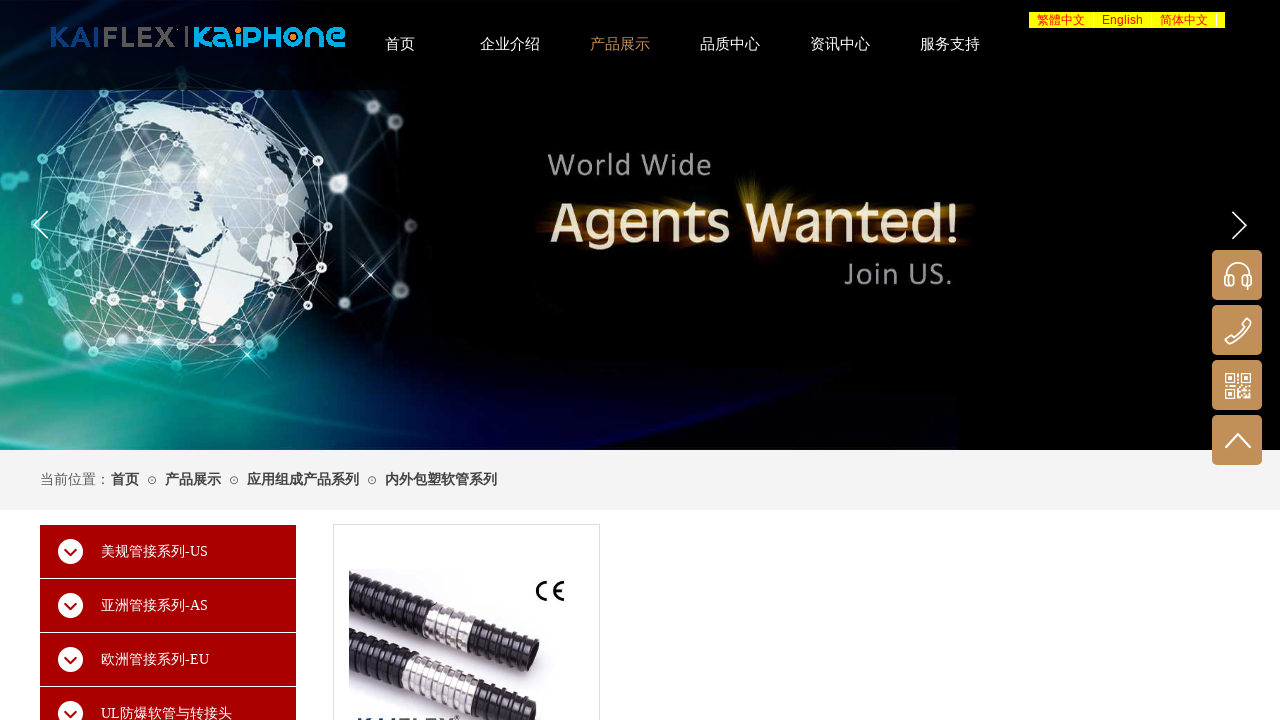

--- FILE ---
content_type: text/html; charset=utf-8
request_url: http://kaiphone.com/product?product_category=86
body_size: 28187
content:
<!DOCTYPE html PUBLIC "-//W3C//DTD XHTML 1.0 Transitional//EN" "http://www.w3.org/TR/xhtml1/DTD/xhtml1-transitional.dtd">
<html xmlns="http://www.w3.org/1999/xhtml" lang="zh-Hans" >
	<head>
		<meta http-equiv="X-UA-Compatible" content="IE=Edge,chrome=1" />
	<meta name="viewport" content="width=1200" />	<meta http-equiv="Content-Type" content="text/html; charset=utf-8" />
		<meta name="format-detection" content="telephone=no" />
	     <meta http-equiv="Cache-Control" content="no-transform"/> 
     <meta http-equiv="Cache-Control" content="no-siteapp"/>
	<title>东莞凯鸿成立于2002年，主要生产各式金属软管，非金属软管，软管配套接头及管接组装应用产品，为亚洲地区少数同时拥有欧美认证的软管制造商，除了全系列完整的标准化产品，更提供多元、专业的客制化服务…</title>
	<meta name="keywords"  content="网站关键字" />
	<meta name="description" content="网站描述" />
    
                
			<link rel="shortcut icon" href="https://aosspic10001.websiteonline.cn/pmo91e778/image/kaiphone_ico.ico" type="image/x-icon" />
	<link rel="Bookmark" href="https://aosspic10001.websiteonline.cn/pmo91e778/image/kaiphone_ico.ico" />
		

		<link href="http://static.websiteonline.cn/website/template/default/css/default.css?v=17534100" rel="stylesheet" type="text/css" />
<link href="http://kaiphone.com/template/default/css/font/font.css?v=15750090" rel="stylesheet" type="text/css" />
<link href="http://kaiphone.com/template/default/css/wpassword/iconfont.css?v=17496248" rel="stylesheet" type="text/css" />
<link href="http://static.websiteonline.cn/website/plugin/media/css/media.css?v=14077216" rel="stylesheet" type="text/css" />
<link href="http://static.websiteonline.cn/website/plugin/unslider/css/unslider.css?v=16086236" rel="stylesheet" type="text/css" />
<link href="http://static.websiteonline.cn/website/plugin/title/css/title.css?v=17083134" rel="stylesheet" type="text/css" />
<link href="http://static.websiteonline.cn/website/plugin/breadcrumb/css/breadcrumb.css?v=16086008" rel="stylesheet" type="text/css" />
<link href="http://static.websiteonline.cn/website/plugin/product_category/css/product_category.css?v=14937940" rel="stylesheet" type="text/css" />
<link href="http://static.websiteonline.cn/website/plugin/sidebar/css/sidebar.css?v=16860282" rel="stylesheet" type="text/css" />
<style type="text/css">#scroll_container_bg{background:#ffffff no-repeat top left;}
#canvas{background:#ransparent no-repeat top left;}
.prop_rotate_angle sup,.prop_rotate_angle .posblk-deg{font-size:11px; color:#CDCDCD; font-weight:normal; font-style:normal; }ins#qiao-wrap{height:0;} #qiao-wrap{display:block;}
</style> 
</head>
<body  >
<input type="hidden" value="2" name="_user_level_val" />
								<script type="text/javascript" language="javascript" src="http://static.websiteonline.cn/website/script/??libsjq.js,jquery.custom.js,jquery.lazyload.js,jquery.rotateutility.js,lab.js,wopop_all.js,jquery.cookie.js,jquery.simplemodal.js,fullcollumn.js,objectFitPolyfill.min.js,ierotate.js,effects/velocity.js,effects/velocity.ui.js,effects/effects.js,fullpagescroll.js,common.js,heightAdapt.js?v=17573096"></script>
<script type="text/javascript" language="javascript" src="http://static.websiteonline.cn/website/plugin/??new_navigation/js/overall.js,new_navigation/styles/hs7/init.js,media/js/init.js,unslider/js/init.js,breadcrumb/js/init.js,product_category/js/overall.js?v=17621358"></script>
	<script type="text/javascript" language="javascript">
    			var webmodel = {};
	        
    wp_pages_global_func($.extend({
        'isedit': '0',
        'islogin': '0',
        'domain': 'pmo91e778',
        'p_rooturl': 'http://kaiphone.com',
        'static_rooturl': 'http://static.websiteonline.cn/website',
        'interface_locale': "zh_CN",
        'dev_mode': "0",
        'getsession': ''
    }, {"phpsessionid":"","punyurl":"http:\/\/kaiphone.com","curr_locale":"zh_CN","mscript_name":"","converted":false}));
    
	</script>

<link href="http://kaiphone.com/1de26d69bcd2d128afd6516700a32593.cssx" rel="stylesheet" /><div id="page_set_css">
</div><input type="hidden" id="page_id" name="page_id" value="114" rpid="114">
<div id="scroll_container" class="scroll_contain" style="">
	    	<div id="scroll_container_bg" style=";">&nbsp;</div>
<script>
initScrollcontainerHeight();	
</script>
     <div id="overflow_canvas_container">        <div id="canvas" style=" margin: 0 auto;width:1200px;;height:1949px">
    <div id="layer6A4AFEB0819B5D2E387DD4CDEBD7586D" class="full_column"  infixed='1' zindextopColor='#000000'  style="width:1200px;position:absolute;top:0px;height:90px;z-index:107;">
    <div class="full_width " style="position:absolute;height:90px;background-color:#000000;background:;background-image:url('http://pmo91e778.pic11.websiteonline.cn/upload/templatefiles/menu-bg.png');background-position:center bottom;zindextopColor:#000000;bgHover:#000000;bgHoverOpacity:0.89;background-pic-opacityval:0.7;opacity:0.7;">		
    </div>
			<div class="full_content" style="width:1200px; position:absolute;left:0;top:0;margin-left: 0px;;height:90px;">
								<div id='layer08A1ACAA83FF8C99E5C7E4F735EBABD4' type='new_navigation'  class='cstlayer' style='left: 295px; top: -1px; position: absolute; z-index: 101; width: 870px; height: 90px; '  mid=""  fatherid='layer6A4AFEB0819B5D2E387DD4CDEBD7586D'    deg='0'><div class="wp-new_navigation_content" style="border-color: transparent; border-width: 0px; width: 870px; border-style: solid; padding: 0px; display: block; overflow: visible; height: auto;;display:block;overflow:hidden;height:0px;" type="0">
<script type="text/javascript"> 
		
		$("#layer08A1ACAA83FF8C99E5C7E4F735EBABD4").data("m_show", '');
	</script>
<div skin="hs7" class="nav1 menu_hs7" ishorizon="1" colorstyle="darkgreen" direction="0" more="更多" moreshow="0" morecolor="darkorange" hover="1" hover_scr="0" submethod="0" umenu="0" dmenu="0" sethomeurl="http://kaiphone.com/index" smcenter="0">
		<ul id="nav_layer08A1ACAA83FF8C99E5C7E4F735EBABD4" class="navigation"  style="width:auto;"  >
		<li style="z-index:2;"  class="wp_subtop"  pid="133" ><a  class="  "  href="http://kaiphone.com">首页</a></li><li style="z-index:2;"  class="wp_subtop"  pid="91" ><a  class="  "  href="http://kaiphone.com/about">企业介绍</a></li><li style="z-index:2;"  class="wp_subtop"  pid="114" ><a  class="  "  href="http://kaiphone.com/product">产品展示</a></li><li style="z-index:2;"  class="wp_subtop"  pid="136" ><a  class="  "  href="http://kaiphone.com/honor?article_category=35&menu_id=136">品质中心</a></li><li style="z-index:2;"  class="wp_subtop"  pid="93" ><a  class="  "  href="http://kaiphone.com/news">资讯中心</a></li><li style="z-index:2;"  class="wp_subtop"  pid="141" ><a  class="  "  href="http://kaiphone.com/page141">服务支持</a></li>	</ul>
</div>

<script type="text/javascript"> 
				$("#layer08A1ACAA83FF8C99E5C7E4F735EBABD4").data("datasty_", '@charset "utf-8";  #nav_layer08A1ACAA83FF8C99E5C7E4F735EBABD4,#nav_layer08A1ACAA83FF8C99E5C7E4F735EBABD4 ul,#nav_layer08A1ACAA83FF8C99E5C7E4F735EBABD4 li{list-style-type:none; margin:0px; padding:0px; border:thin none;}  #nav_layer08A1ACAA83FF8C99E5C7E4F735EBABD4 {position:relative;height:54px;line-height:54px; background:url(http://static.websiteonline.cn/website/plugin/new_navigation/styles/hs7/nav_bg.jpg) repeat-x; margin-bottom:10px;padding-left:10px; }  #nav_layer08A1ACAA83FF8C99E5C7E4F735EBABD4 li.wp_subtop{padding-left:5px;padding-right:5px;text-align:center;position:relative;float:left;padding-bottom:0px;width:115px;height:54px;line-height:54px;background-image:url(http://static.websiteonline.cn/website/plugin/new_navigation/view/images/png_bg.png);background-repeat:no-repeat;background-position:top right;background-color:transparent;}  #nav_layer08A1ACAA83FF8C99E5C7E4F735EBABD4 li.wp_subtop:hover{width:115px;height:54px;line-height:54px;background-image:url(http://static.websiteonline.cn/website/plugin/new_navigation/styles/hs7/li_hover.png);background-color:transparent;background-position:bottom left;background-repeat:repeat-x;}  #nav_layer08A1ACAA83FF8C99E5C7E4F735EBABD4 li.wp_subtop>a{white-space:nowrap;display:block;padding:0px;text-decoration:none;font-size:12px;font-family:arial;color:#ffffff;text-align:center;font-weight:normal;font-style:normal; overflow:hidden;}  #nav_layer08A1ACAA83FF8C99E5C7E4F735EBABD4 li.wp_subtop>a:hover{font-size:12px;font-family:arial;color:#fff;text-align:center;font-weight:normal;font-style:normal;}  #nav_layer08A1ACAA83FF8C99E5C7E4F735EBABD4 ul{position:absolute;left:0px;display:none;padding-left:5px;padding-right:5px;background-image:url(http://static.websiteonline.cn/website/plugin/new_navigation/view/images/png_bg.png);background-color:transparent;margin-left:0px;padding-top:10px; padding-bottom:8px;}  #nav_layer08A1ACAA83FF8C99E5C7E4F735EBABD4 ul li{position:relative;text-align:center;padding-bottom:0px;padding-left:5px;padding-right:5px;height:31px;line-height:31px;background-image:url(http://static.websiteonline.cn/website/plugin/new_navigation/view/images/png_bg.png);background-repeat:repeat;background-position:top left;background-color:#516c47;}  #nav_layer08A1ACAA83FF8C99E5C7E4F735EBABD4 ul li:hover{height:31px;text-align:center;line-height:31px;padding-left:5px;padding-right:5px; background-image:url(http://static.websiteonline.cn/website/plugin/new_navigation/view/images/png_bg.png);background-repeat:repeat;background-position:top left;background-color:#3a4c34;}  #nav_layer08A1ACAA83FF8C99E5C7E4F735EBABD4 ul li a {display:block;font-size:12px;font-family:arial;color:#fff;text-align:center;font-weight:normal;font-style:normal;white-space:nowrap;}  #nav_layer08A1ACAA83FF8C99E5C7E4F735EBABD4 ul li a:hover{display:block;font-size:12px;font-family:arial;color:#ffffff;text-align:center;font-weight:normal;font-style:normal;}');
		$("#layer08A1ACAA83FF8C99E5C7E4F735EBABD4").data("datastys_", '#nav_layer08A1ACAA83FF8C99E5C7E4F735EBABD4{height:90px;} #nav_layer08A1ACAA83FF8C99E5C7E4F735EBABD4{background-color:transparent;} #nav_layer08A1ACAA83FF8C99E5C7E4F735EBABD4{background-image:url(http://static.websiteonline.cn/website/plugin/new_navigation/view/images/png_bg.png);} #nav_layer08A1ACAA83FF8C99E5C7E4F735EBABD4{background:;}                 #nav_layer08A1ACAA83FF8C99E5C7E4F735EBABD4 li.wp_subtop{line-height:90px;} #nav_layer08A1ACAA83FF8C99E5C7E4F735EBABD4 li.wp_subtop{height:90px;}                   #nav_layer08A1ACAA83FF8C99E5C7E4F735EBABD4 li.wp_subtop:hover{height:90px;} #nav_layer08A1ACAA83FF8C99E5C7E4F735EBABD4 li.wp_subtop:hover{line-height:90px;}         #nav_layer08A1ACAA83FF8C99E5C7E4F735EBABD4 li.wp_subtop:hover{background-image:url(http://static.websiteonline.cn/website/plugin/new_navigation/view/images/png_bg.png);} #nav_layer08A1ACAA83FF8C99E5C7E4F735EBABD4 li.wp_subtop:hover{background-color:transparent;}                               #nav_layer08A1ACAA83FF8C99E5C7E4F735EBABD4 ul li{height:40px;}         #nav_layer08A1ACAA83FF8C99E5C7E4F735EBABD4 ul li{line-height:40px;}   #nav_layer08A1ACAA83FF8C99E5C7E4F735EBABD4 ul li a{font-family:Microsoft YaHei;}        #nav_layer08A1ACAA83FF8C99E5C7E4F735EBABD4 ul li a:hover{font-family:Microsoft YaHei;}         #nav_layer08A1ACAA83FF8C99E5C7E4F735EBABD4 ul li:hover{height:40px;}                        #nav_layer08A1ACAA83FF8C99E5C7E4F735EBABD4 ul li:hover{line-height:40px;}   #nav_layer08A1ACAA83FF8C99E5C7E4F735EBABD4 li.wp_subtop>a:hover{font-family:Microsoft YaHei;}            #nav_layer08A1ACAA83FF8C99E5C7E4F735EBABD4 ul li:hover{background-image:url(http://static.websiteonline.cn/website/plugin/new_navigation/view/images/png_bg.png);}    #nav_layer08A1ACAA83FF8C99E5C7E4F735EBABD4 li.wp_subtop>a:hover{color:#c19059;}   #nav_layer08A1ACAA83FF8C99E5C7E4F735EBABD4 ul li a:hover{color:#ffffff;}  #nav_layer08A1ACAA83FF8C99E5C7E4F735EBABD4 li.wp_subtop>a{font-size:15px;} #nav_layer08A1ACAA83FF8C99E5C7E4F735EBABD4 li.wp_subtop>a:hover{font-size:15px;} #nav_layer08A1ACAA83FF8C99E5C7E4F735EBABD4 ul li a{font-size:14px;} #nav_layer08A1ACAA83FF8C99E5C7E4F735EBABD4 ul li a:hover{font-size:14px;} #nav_layer08A1ACAA83FF8C99E5C7E4F735EBABD4 ul li:hover{background:transparent;} #nav_layer08A1ACAA83FF8C99E5C7E4F735EBABD4 ul li:hover{background-color:#c19059;}  #nav_layer08A1ACAA83FF8C99E5C7E4F735EBABD4 ul li{background:transparent;} #nav_layer08A1ACAA83FF8C99E5C7E4F735EBABD4 ul li{background-color:transparent;}  #nav_layer08A1ACAA83FF8C99E5C7E4F735EBABD4 ul li a:hover{font-weight:normal;} #nav_layer08A1ACAA83FF8C99E5C7E4F735EBABD4 ul li{background-image:url("http://pmo91e778.pic11.websiteonline.cn/upload/templatefiles/blank80.png");}          #nav_layer08A1ACAA83FF8C99E5C7E4F735EBABD4 li.wp_subtop{width:100px;}          #nav_layer08A1ACAA83FF8C99E5C7E4F735EBABD4 li.wp_subtop:hover{width:100px;}');
	
			var b_width=parseInt($("#layer08A1ACAA83FF8C99E5C7E4F735EBABD4").find('.wp-new_navigation_content').css('border-bottom-width'));
	if(b_width>0){
		$("#nav_layer08A1ACAA83FF8C99E5C7E4F735EBABD4").css('margin-bottom','0px');
	}
	</script>

<script type="text/javascript">
function wp_get_navstyle(layer_id,key){
		var navStyle = $.trim($("#"+layer_id).data(key));
		return navStyle;	
	
}	
richtxt('layer08A1ACAA83FF8C99E5C7E4F735EBABD4');
</script><script type="text/javascript">
layer_new_navigation_hs7_func({"isedit":false,"layer_id":"layer08A1ACAA83FF8C99E5C7E4F735EBABD4","menustyle":"hs7"});

</script></div>
<script type="text/javascript">
 $(function(){
	layer_new_navigation_content_func({"isedit":false,"layer_id":"layer08A1ACAA83FF8C99E5C7E4F735EBABD4","menustyle":"hs7","addopts":[]});
});
</script>

</div><script>				 $('#layer08A1ACAA83FF8C99E5C7E4F735EBABD4').triggerHandler('layer_ready');</script><div id='layer4626322A45FC5319A55687E301367A38' type='media'  class='cstlayer' style='left: 8px; top: 26px; position: absolute; z-index: 100; width: 300px; height: 28px; '  mid=""  fatherid='layer6A4AFEB0819B5D2E387DD4CDEBD7586D'    deg='0'><script>
create_pc_media_set_pic('layer4626322A45FC5319A55687E301367A38',false);
</script>
<div class="wp-media_content"  style="overflow: hidden; width: 300px; height: 28px; border-width: 0px; border-style: solid; padding: 0px;" type="0">
<div class="img_over"  style='overflow: hidden; border-color: transparent; border-width: 0px; width: 300px; height: 28px; position: relative;'>

<div class="imgloading" style="z-index:100;"> </div>
<a class="media_link" style="line-height:normal;" href="http://kaiphone.com/?id=111"  >
<img  id="wp-media-image_layer4626322A45FC5319A55687E301367A38" onerror="set_thumb_layer4626322A45FC5319A55687E301367A38(this);" onload="set_thumb_layer4626322A45FC5319A55687E301367A38(this);" class="paragraph_image"  type="zoom" src="https://aosspic10001.websiteonline.cn/pmo91e778/image/kaiphone_logo.gif" style="width: 300px; height: auto; top: -5px; left: 0px; position: relative;;" alt="东莞凯鸿光电科技有限公司（Kaiphone Technology Co., Ltd.）" title="东莞凯鸿光电科技有限公司（Kaiphone Technology Co., Ltd.）"/>
</a>
</div>

</div>
<script>
(function(){
		layer_media_init_func('layer4626322A45FC5319A55687E301367A38',{"isedit":false,"has_effects":false});
})()
</script>
</div><script>				 $('#layer4626322A45FC5319A55687E301367A38').triggerHandler('layer_ready');</script><div id='layerC94C2D8FD0041E3025A676F6C59B7F67' type='multilingual'  class='cstlayer' style='left: 989px; top: 12px; position: absolute; z-index: 111; width: 196px; height: 27px; '  mid=""  fatherid='layer6A4AFEB0819B5D2E387DD4CDEBD7586D'    deg='0'><script type="text/javascript">
function wp_multilingual_changeLang(id)
{
	$.ajax({
		type:'POST',
		url:parseToURL('multilingual','changeLang'),
		data:"id="+id,
		success:function(js_code){
			eval(js_code);
		},
		error:function(response){
			wp_alert("Choose the language.<br/>请求失败");
		}
	});
}
</script>
<div class="wp-multilingual_content" style="border-color: transparent; border-width: 0px; width: 196px; height: 27px;" langstyle="yellow">
<div skin="yellow" class="wp-multilingual_css" style="display:none;"></div>
<div class="wp-content">
 
    <p class='wp-switch-lang-layerC94C2D8FD0041E3025A676F6C59B7F67 custom_dom_class'><a class='wp-language-3 wp-langitem-layerC94C2D8FD0041E3025A676F6C59B7F67' style='' onclick='wp_multilingual_changeLang("3");' href='javascript:void(0);'>繁體中文</a><a class='wp-language-1 wp-langitem-layerC94C2D8FD0041E3025A676F6C59B7F67' style='' onclick='wp_multilingual_changeLang("1");' href='javascript:void(0);'>English</a><a class='wp-language-2 wp-langitem-layerC94C2D8FD0041E3025A676F6C59B7F67' style='' onclick='wp_multilingual_changeLang("2");' href='javascript:void(0);'>简体中文</a></p><script type="text/javascript">
$(function(){
			 
});
</script>  
</div>
</div>
 <script type="text/javascript">
		$(function(){
		if ($('div.wp-diy-selecteda-outside').length || $('div.wp-diy-selectedb-outside').length || $('div.wp-diy-selectedc-outside').length || $('div.wp-diy-selectedd-outside').length) {
			$('#scroll_container').scroll(function(){
				$('body').children('div.wp-diy-selecteda-content').remove();
				$('body').children('div.wp-diy-selectedb-content').remove();
				$('body').children('div.wp-diy-selectedc-content').remove();
				$('body').children('div.wp-diy-selectedd-content').remove();
			});
		}
	});
	$('#layerC94C2D8FD0041E3025A676F6C59B7F67').layer_ready(function(){
		var custom_css = '';
		var langstyle = 'yellow';
		var $curlayer = $('#layerC94C2D8FD0041E3025A676F6C59B7F67');
		var custom_a_font_size = $curlayer.find('.wp-content .custom_dom_class').css('font-size');
		var custom_a_color = $curlayer.find('.wp-content .custom_dom_class').css('color');
		if(custom_a_font_size){
			$curlayer.find('.wp-content .custom_dom_class a').css('font-size',custom_a_font_size);
		}
		if(custom_a_color){
			$curlayer.find('.wp-content .custom_dom_class a').css('color',custom_a_color);
		}
		if((langstyle == 'default' || langstyle == 'yellow') && custom_css == ''){
			$curlayer.find('.wp-content p.custom_dom_class a').css('color','red');
		}
		var time=100;
		if(langstyle == 'custom5' || langstyle == 'custom6') time=500;
		$curlayer.find(".aout_over").unbind('click.toggle').bind('click.toggle',function(){$curlayer.find(".text-a").slideToggle(time);});
		setTimeout(function(){
			var text_a_font_size = $curlayer.find('.wp-content .custom_dom_class a').css('font-size') || '12px';
			var text_a_color = $curlayer.find('.wp-content .custom_dom_class .aout').css('color') || '#ffffff';
			var text_a_bgcolor = $curlayer.find('.wp-content .custom_dom_class').css('background-color') || '#ffffff';
			var text_a_border_radius = $curlayer.find('.wp-content .custom_dom_class .aout').css('border-radius') || '5px';
			var $text_a = $curlayer.find('.wp-content .custom_dom_class .text-a');
			if(text_a_font_size){$text_a.find('a').css('font-size',text_a_font_size);}
			if(text_a_color){$text_a.find('a').css('color',text_a_color);}
			if(text_a_bgcolor){$text_a.css('background-color',text_a_bgcolor);}
			if(text_a_border_radius){$text_a.css('border-radius',text_a_border_radius);}
		},400);
	});
</script>
</div><script>				 $('#layerC94C2D8FD0041E3025A676F6C59B7F67').triggerHandler('layer_ready');</script>                                
                                <div class="fullcontent_opacity" style="width: 100%;height: 100%;position: absolute;left: 0;right: 0;top: 0;display:none;"></div>
			</div>
</div>
<script>
        $(".content_copen").live('click',function(){
        $(this).closest(".full_column").hide();
    });
	var $fullwidth=$('#layer6A4AFEB0819B5D2E387DD4CDEBD7586D .full_width');
	$fullwidth.css({left:0-$('#canvas').offset().left+$('#scroll_container').offset().left-$('#scroll_container').scrollLeft()-$.parseInteger($('#canvas').css("borderLeftWidth")),width:$('#scroll_container_bg').width()});
	$(function () {
				var videoParams={"id":"layer6A4AFEB0819B5D2E387DD4CDEBD7586D","bgauto":null,"ctauto":null,"bVideouse":null,"cVideouse":null,"bgvHeight":null,"bgvWidth":null};
		fullcolumn_bgvideo_init_func(videoParams);
                var bgHoverParams={"full":{"hover":"#000000","opacity":"0.89","bg":"#000000","id":"layer6A4AFEB0819B5D2E387DD4CDEBD7586D","bgopacity":"0.7","zindextopcolorset":""},"full_con":{"hover":null,"opacity":null,"bg":null,"id":"layer6A4AFEB0819B5D2E387DD4CDEBD7586D","bgopacity":null}};
		fullcolumn_HoverInit(bgHoverParams);
        });
</script>


<div id='layer24EAC6A3B51A09AFADC207A8EBC4553A' type='unslider'  class='cstlayer' style='left: 0px; top: 0px; position: absolute; z-index: 101; width: 1200px; height: 450px; ; '  mid=""    deg='0'><style>
#layer24EAC6A3B51A09AFADC207A8EBC4553Ahtml5zoo-1{
	margin:0 auto;
}
</style>
<div id="layer24EAC6A3B51A09AFADC207A8EBC4553A_content" class="wp-unslider_content" style="overflow: hidden; border: none; left: -74.5px; width: 1349px; height: 450px; position: absolute;">
<script type="text/javascript">
	 
</script>

<!-- loop star -->
<div id="layer24EAC6A3B51A09AFADC207A8EBC4553Ahtml5zoo-1">
    <ul class="html5zoo-slides" style="display:none;">
  
        <li><img alt="" src="https://aosspic10001.websiteonline.cn/pmo91e778/image/1_banner_ny.jpg" class="html5lightbox" /></a></li>
  
        <li><img alt="" src="https://aosspic10001.websiteonline.cn/pmo91e778/image/2_banner_ny.jpg" class="html5lightbox" /></a></li>
  
        <li><img alt="" src="https://aosspic10001.websiteonline.cn/pmo91e778/image/4_banner_ny.jpg" class="html5lightbox" /></a></li>
  
        <li><img alt="" src="https://aosspic10001.websiteonline.cn/pmo91e778/image/3_banner_ny.jpg" class="html5lightbox" /></a></li>
    </ul>
</div>
<!-- loop end -->

<script language="javascript">
(function(){
		var layerparams={"layerid":"layer24EAC6A3B51A09AFADC207A8EBC4553A","pstyle":"none","plborder_size":"0","interval":5000,"autoplays":"true","title_size":"40","title_family":"SimSun","title_color":"#FFFFFF","easing":"fade","show_title":"1","show_nav":"0","navigation_style":"01","navbg_hover_color":"#660000","nav_margin_bottom_size":"25","nav_arrow":"1","arrow_left":"template\/default\/images\/left_arrow.png","arrow_right":"template\/default\/images\/right_arrow.png","nav_margin_left_size":"25","nav_margin_right_size":"25","skin":"02","default_show":"1","hover_show":"0","pauseonmouseover":"0","nav_arrow_w_size":"32","nav_arrow_h_size":"32","iconstyle":"01","nav_height_size":"2","wsize":null,"editMode":false,"unslideradapt":null};
	layer_unslider_init_func(layerparams);
})()  
</script>
</div>
</div><script>				 $('#layer24EAC6A3B51A09AFADC207A8EBC4553A').triggerHandler('layer_ready');</script><div id="layerBAC4EF219941A5A8B4010323DF265EF3" class="full_column"   style="width:1200px;position:absolute;top:450px;height:60px;z-index:100;">
    <div class="full_width " style="position:absolute;height:60px;background-color:#f4f4f4;background:;">		
    </div>
			<div class="full_content" style="width:1200px; position:absolute;left:0;top:0;margin-left: 0px;;height:60px;">
								<div id='layer9AD487923F93F71D0A02B6CE476637DC' type='title'  class='cstlayer' style='left: 0px; top: 20px; position: absolute; z-index: 108; width: 81px; height: 20px; '  mid=""  fatherid='layerBAC4EF219941A5A8B4010323DF265EF3'    deg='0'><div class="wp-title_content" style="overflow-wrap: break-word; padding: 0px; border-color: transparent; border-width: 0px; height: 20px; width: 81px; display: block;"><span style="font-family: &quot;Microsoft YaHei&quot;; font-size: 14px;">当前位置：</span></div>
<script type="text/javascript">
$(function(){
	$('.wp-title_content').each(function(){
		if($(this).find('div').attr('align')=='justify'){
			$(this).find('div').css({'text-justify':'inter-ideograph','text-align':'justify'});
		}
	})	
})
</script>

</div><script>				 $('#layer9AD487923F93F71D0A02B6CE476637DC').triggerHandler('layer_ready');</script><div id='layer7CD43AD8BF696737F60C9C4D843EDF24' type='breadcrumb'  class='cstlayer' style='left: 71px; top: 22px; position: absolute; z-index: 110; width: 661px; height: 20px; '  mid=""  fatherid='layerBAC4EF219941A5A8B4010323DF265EF3'    deg='0'><div class="wp-breadcrumb_content" style="width: 661px; height: 20px;" ShowCpage="1" >
<div class='breadcrumb_plugin'>

<span class="breadcrumbtext" gzdata="gzorder"><a href="http://kaiphone.com/" style="line-height:100%;color: rgb(67, 67, 67); font-family: Microsoft YaHei; font-size: 14px; font-weight: bold; line-height: 120%;" >首页</a></span>
<span style="line-height:100%; margin-left:5px;margin-right:5px;color:rgb(102, 102, 102);font-size:12px;" class="breadcrumbfuhao">⊙</span>
<span class="breadcrumbtext"><a href="http://kaiphone.com/product?product_category=6" style="line-height:100%;color: rgb(67, 67, 67); font-family: Microsoft YaHei; font-size: 14px; font-weight: bold; line-height: 120%;" >产品展示</a></span>
<span style="line-height:100%; margin-left:5px;margin-right:5px;color:rgb(102, 102, 102);font-size:12px;" class="breadcrumbfuhao">⊙</span>
<span class="breadcrumbtext"><a href="http://kaiphone.com/product?product_category=84" style="line-height:100%;color: rgb(67, 67, 67); font-family: Microsoft YaHei; font-size: 14px; font-weight: bold; line-height: 120%;" >应用组成产品系列</a></span>
<span style="line-height:100%; margin-left:5px;margin-right:5px;color:rgb(102, 102, 102);font-size:12px;" class="breadcrumbfuhao">⊙</span>
<span class="breadcrumbtext"><a href="http://kaiphone.com/product?product_category=86" style="line-height:100%;color: rgb(67, 67, 67); font-family: Microsoft YaHei; font-size: 14px; font-weight: bold; line-height: 120%;" >内外包塑软管系列</a></span>
</div>
</div>
<script>
layer_breadcrumb_ready_func('layer7CD43AD8BF696737F60C9C4D843EDF24', '');
</script></div><script>				 $('#layer7CD43AD8BF696737F60C9C4D843EDF24').triggerHandler('layer_ready');</script>                                
                                <div class="fullcontent_opacity" style="width: 100%;height: 100%;position: absolute;left: 0;right: 0;top: 0;display:none;"></div>
			</div>
</div>
<script>
        $(".content_copen").live('click',function(){
        $(this).closest(".full_column").hide();
    });
	var $fullwidth=$('#layerBAC4EF219941A5A8B4010323DF265EF3 .full_width');
	$fullwidth.css({left:0-$('#canvas').offset().left+$('#scroll_container').offset().left-$('#scroll_container').scrollLeft()-$.parseInteger($('#canvas').css("borderLeftWidth")),width:$('#scroll_container_bg').width()});
	$(function () {
				var videoParams={"id":"layerBAC4EF219941A5A8B4010323DF265EF3","bgauto":null,"ctauto":null,"bVideouse":null,"cVideouse":null,"bgvHeight":null,"bgvWidth":null};
		fullcolumn_bgvideo_init_func(videoParams);
                var bgHoverParams={"full":{"hover":null,"opacity":null,"bg":"#f4f4f4","id":"layerBAC4EF219941A5A8B4010323DF265EF3","bgopacity":null,"zindextopcolorset":""},"full_con":{"hover":null,"opacity":null,"bg":null,"id":"layerBAC4EF219941A5A8B4010323DF265EF3","bgopacity":null}};
		fullcolumn_HoverInit(bgHoverParams);
        });
</script>


<div id='layer239CA8CE51E91355FC15666307B5DD7E' type='product_list'  class='cstlayer' style='left: 293px; top: 524px; position: absolute; z-index: 113; width: 882px; height: 1396px; '  mid=""    deg='0'><script language="javascript">

 
$(window).load(function(){ 


        wp_heightAdapt($('#layer239CA8CE51E91355FC15666307B5DD7E'));       window.scroll_container_adjust();
        var oriheight=$('#layer239CA8CE51E91355FC15666307B5DD7E').data('oriheight');
        if(oriheight && $('#layer239CA8CE51E91355FC15666307B5DD7E').height()-oriheight>200){
            setTimeout(function(){
                 wp_heightAdapt($('#layer239CA8CE51E91355FC15666307B5DD7E'));                 window.scroll_container_adjust();
            },1000)
        }
});
	function set_thumb_layer239CA8CE51E91355FC15666307B5DD7E(obj) {
		var callback=function(img){
				img.fadeIn('slow',function(){
				img.closest('.img,.wp-new-product-style-01-left').children('.imgloading').remove();
			   });	
		}
		$(obj).each(function() {
			var img=$(this);
			callback(img);
		});      
	}
$(function(){
      $('#layer239CA8CE51E91355FC15666307B5DD7E').find('.wp-new-ar-pro-style-description').each(function(){
             if($(this).find('textarea').length){
                 $(this).html($(this).find('textarea').val());
             }
       })
})
if ("01" === "01") {
	(function(){
		var maxliheight = 0,tmplayerid = "#layer239CA8CE51E91355FC15666307B5DD7E";
		if (tmplayerid.length == 1) return;
        var $tmpnode = '';
		// 右间距 2014/03/17
		$(tmplayerid).unbind("fixedmarginright").bind("fixedmarginright", function(e, margin){
			var $target = $(this),$li = $target.find('li.wp-new-article-style_lis');
			if(margin != undefined) {$li.css("margin-right", margin+'px');}
			else {/*动态获取margin-right*/$li.css("margin-right", $li.filter(':first').css("margin-right"));}
			var $first = $li.filter(':first');
			if($li.length > 0){
				liwidth = $first.width() + 
				parseInt( $first.css("padding-left").match(/\d+/) ) + parseInt( $first.css("padding-right").match(/\d+/) ) + 
				parseInt( $first.css("border-left-width") ) * 2, //30、6 li的padding和border
				
				mgnright = $._parseFloat($first.css("marginRight")),
				maxwidth = $target.children('.wp-product_list_content').width();
				if($.browser.msie && $.browser.version < 9){
					liwidth = liwidth = $first.width() + 
					parseInt( $first.css("padding-left").match(/\d+/) ) + parseInt( $first.css("padding-right").match(/\d+/) );
				}
				var maxcols = Math.floor(maxwidth / (liwidth + mgnright));
				if(maxwidth >= maxcols * (liwidth + mgnright) + liwidth) maxcols += 1;
				for(var i = 1,licnt = $li.length; i <= licnt; i++){
					if (i % maxcols != 0) continue;
					if ((maxcols == 1) && (2*liwidth <= maxwidth)) continue;
					$li.filter(':eq('+(i - 1)+')').css("margin-right", '0');
				}
			}
			
			$curlayer = $li = null;
			
		});
		
		$(tmplayerid).layer_ready(function(){
			$(tmplayerid).triggerHandler("fixedmarginright");
			var actdoms=$(tmplayerid).find('.wp-product_content').children('div:eq(1)');
			if(actdoms.length==0) return;
			if(actdoms.height()-$(tmplayerid).find('.wp-product_content').height()>500){
				actdoms.hide();
				setTimeout(function (){
					actdoms.show();
				}, 0);
			}
		})
	})();
	$(document).ready(function (){
	  	var maxliheight = 0,tmplayerid = "#layer239CA8CE51E91355FC15666307B5DD7E";
		if (tmplayerid.length == 1) return;
        var $tmpnode = '';
		function maxHeightFunc() {
            $tmpnode = $(tmplayerid+' li > .wp-new-article-style-c');
            $tmpnode.css('height','auto');
            maxliheight = Math.max.apply(null,$tmpnode.map(function(){
                var self=$(this);
                var bottom=$(this).find('.wp-new-ar-pro-style-description').filter(function(){
                    return $(this).css('display')!='none';
                }).css('margin-bottom');
                bottom=parseInt(bottom)||0;
                return $(this).height()+bottom;
            }).toArray());
            var prdbacheight = '50';
            if ("01" === "01" && prdbacheight != '0') {
                maxliheight = prdbacheight;
            }
            if (maxliheight) $tmpnode.height(maxliheight);
        }
        maxHeightFunc();

        setTimeout(maxHeightFunc,100);
		$(tmplayerid).triggerHandler("fixedmarginright");
		// <<End

		tmplayerid = $tmpnode = null;
	});
}
$(function(){
	function inlineToDisplay(){
		if($.browser.msie){
			var $imgs = $('#layer239CA8CE51E91355FC15666307B5DD7E').find('img.img_lazy_load');
			if($imgs.length > 0){
				// fixed bug#4411
				var nwidth = $._parseFloat('235'),
				ihack = (nwidth && ($.browser.version<9) && ('Proportion'=='Proportion'))?true:false;
				$imgs.each(function(){
					if($(this).css('display') == 'inline'){
						$(this).css('display','block');
						// fixed bug#4411
						ihack && $(this).parent('a').css({"display": 'inline-block',"width": nwidth+'px'});
					}
				});
			}
		}
	}
	inlineToDisplay();
});
</script>
<div class="wp-product_content wp-product_list_content" style="border: 0px solid transparent; overflow: hidden; width: 882px; height: 1396px; padding: 0px;">
	<div skin="01" class="wp-product_css wp-product_list_css" style="display:none;">
<script type="text/javascript">
	
</script>
	</div>
	<div class="product_list-layer239CA8CE51E91355FC15666307B5DD7E" style="overflow:hidden;"> 
	<ul style='margin:0px;'>
<li class="wp-new-article-style_lis" 
style="vertical-align:top;width:235px;margin-right:24px;;margin-bottom:24px;	">
	<div class="img" style="height:235px;width:235px;text-align:center;vertical-align:middle;display:table-cell;"><div class="imgloading" style="height:233px;width:233px;"></div><a    href="http://kaiphone.com/page115?product_id=307"  class="aeffect productlistid  memberoff" productlistid="307"><img src="http://static.websiteonline.cn/website/template/default/images/blank.gif" data-original="https://aosspic10001.websiteonline.cn/pmo91e778/image/inouTube.jpg" class="wp-product_list-thumbnail img_lazy_load" style="position: relative;max-width:235px;margin:0 auto;max-height:235px;" alt="内外包塑软管系列" /></a></div>
	<div class="wp-new-article-style-c">
	
	<p class="title"  style="font: normal 120% 'Microsoft yahei', Arial, Verdana;"><a  href="http://kaiphone.com/page115?product_id=307" class="productlistid  memberoff" productlistid="307">内外包塑软管系列</a></p>
        
	<p class="category_p"><span class="category"><a  href="http://kaiphone.com/product?product_category=86">内外包塑软管系列</a></span></p>
	<p  class="wp-new-ar-pro-style-price market_price"><label class="list_price_f_title">市场价:</label><span class="list_price_f">0.00</span></p>
	<p  class="wp-new-ar-pro-style-price" id="price"><label class="price_f_title">价格:</label><span class="price_f">0.00</span></p>
	<div class="wp-new-ar-pro-style-description"> 
	            <textarea style="display:none;">&lt;p&gt;本系列软管具有高机械性能、耐腐蚀性强、高抗拉、耐弯折及耐压之&lt;/p&gt;</textarea>
      </div>
	</div>
    	<input type="hidden" class="product_desc" data-desc="&lt;p&gt;本系列软管具有高机械性能、耐腐蚀性强、高抗拉、耐弯折及耐压之&lt;/p&gt;">
</li></ul>
<style>
<!--
#layer239CA8CE51E91355FC15666307B5DD7E .wp-new-article-style_lis:hover {
    border-color:#c19059;}
#layer239CA8CE51E91355FC15666307B5DD7E .wp-new-article-style_lis{
    }
-->
</style>
		<div class="wp-pager_link" style="text-align:center"><div class="ltarea"><span class="curlink pager_link numbut">1</span></div><div class="gtarea"><span class="pager_link textbut">共 <span class="total">1</span> 页</span><span class="pager_link textbut">到第</span><input class="pttypeinput pager_link numbut" type="text" value="" name="gotopage"><span class="pager_link textbut">页</span></div></div>	</div>
 
	<div class="product_list_save_itemList" discount_price_txt="价格:" market_price_txt="市场价:" openCategoryUrl="0" openMoreUrl="0"  openDetailUrl="0"  pagerstyle="style4/skin4" pagernum="12" pageralign="center" morealign="left" showpager="1" productCategroies="6,18,54,55,56,57,58,19,64,59,60,61,71,65,68,70,67,66,74,75,76,79,80,81,82,83,84,85,86,87,88,89,90,91,92,93,94,387,95" linkCategoryUrl="114" linkMoreUrl="114" isShowMore="No" isShowMoreCn="No" linkDetailUrl="115" isShowDots="No" introWordNum="30" titleWordNum="14" listNum="600" productStyle="01" getParamCategoryId="86" imgwnode="235" imgtnode="Proportion" imghnode="235" pageskip="2"  pageop="0"  pagepar="p_product_list" sortType="default" sortValue="asc" productTags="" showmembergood="off" image_adapt_type="cover" style="display:none;"></div>
</div>
<script language="javascript">
var chromebug = $('#scroll_container').data('chrome_bug');
var imgcontainer = chromebug ? window : $('#scroll_container');
$('#layer239CA8CE51E91355FC15666307B5DD7E').find('img.img_lazy_load').lazyload({
	 threshold  : 300,
	 failure_limit : $('#layer239CA8CE51E91355FC15666307B5DD7E').find('img.img_lazy_load').length,	
	  container : imgcontainer,	
	  placeholder:"http://static.websiteonline.cn/website/template/default/images/blank.gif",
	  load:function(){
		 var self=$(this);
		 var id=self.closest('.cstlayer').prop('id');
		if(window['set_thumb_'+id]) window['set_thumb_'+id](this);
			 }
});	
function showlazyimg(){
	setTimeout(function(){
		$('#layer239CA8CE51E91355FC15666307B5DD7E').find('img.img_lazy_load').lazyload({
			 threshold  : 300,
			 failure_limit : $('#layer239CA8CE51E91355FC15666307B5DD7E').find('img.img_lazy_load').length,	
			  container : $('#scroll_container'),	
			  placeholder:"http://static.websiteonline.cn/website/template/default/images/blank.gif",
			  load:function(){
				 var self=$(this);
				 var id=self.closest('.cstlayer').prop('id');
				if(window['set_thumb_'+id]) window['set_thumb_'+id](this);
							 }
		});

	},200)
	
}
showlazyimg();
</script>
<script language="javascript">
$(function(){
	var pageskips = '2';
	var layerid = "layer239CA8CE51E91355FC15666307B5DD7E",$cstlayer = $('#'+layerid),
	$pglnker = $cstlayer.find('.wp-product_list_content .wp-pager_link');
	$pglnker.find('a').unbind("click.te").bind("click.te", function(e,page){
		var urlhrf = $(this).attr("href");
		if(urlhrf.indexOf("##")>-1){
		e.preventDefault();
        e.stopPropagation();
		var pageid = page||$(this).attr("href").replace("###",'');
		if("" == "1") $.method.product_list.refreshProductList({"page":pageid,"layerid":layerid});	
		else {
			var dom = $cstlayer.find('.product_list_save_itemList'),
			params = {};
            if(pageid!= $("#"+layerid).data("pagecid") && $("#"+layerid).data("pagecid")){
                return false;
            }
            $.ajax({
                type: "GET",
                url: parseToURL("product_list","get_page"),
                data: {product_category:"86",product_category_more:86,layer_id: layerid,page: pageid},
                success: function(data){
                    var $layer = $("#"+layerid);
                    var prediv = $layer;
                    prediv.data('pagecid',pageid);
                    setTimeout(function(){prediv.data('pagecid','');},500);
                    var oldHeight = $layer.find('.product_list-'+layerid).height();
                    $layer.children('.wp-product_list_content').before(data).remove();

					doAdaptHeight($layer);
					scrollPos();

                    setTimeout(function(){
						doAdaptHeight($layer);
                    },1000)
                }
            });
			function scrollPos(){
				//explain:产品列表模块刷新后将页面定位到该模块距离浏览器顶部的距离,author:fpf,date:2014-12-18,action:modify;
				//1/定位到网站页首2/定位到产品列表页首
				if(pageskips == 1){
					$('#scroll_container').scrollTop(0);
				} else if(pageskips == 2){ 
					
					var product_listtop = $cstlayer.css('top').replace('px','');
					var father = $cstlayer.attr('fatherid')||'';								 
					if(father){
						var father_top = $('#'+father).css('top').replace('px','');
						product_listtop = parseInt(product_listtop)+parseInt(father_top);
						if($("#"+father).length>0){
							var fathers = $("#"+father).attr('fatherid')||'';
							if(fathers){
								var father_tops = $('#'+fathers).css('top').replace('px','');
								product_listtop = parseInt(product_listtop)+parseInt(father_tops);
							}
						}
					}	
					setTimeout(function () {
                        if(product_listtop){$('#scroll_container').scrollTop(product_listtop);}
                    }, 500);
				}
			}
			scrollPos();
		}
		return false;
		}
	});

	//Ajax分页加载自适应高度处理
    function doAdaptHeight(dom) {
        var this_dom = dom;
        this_dom.find(".wp-pager_link").css({'position':'relative','bottom':'auto','width':'100%'});
        wp_heightAdapt(this_dom);        var cheight = this_dom.find(".wp-product_content").height();
        var oulheight = this_dom.find(".product_list-"+layerid).height();
        var olkheight = this_dom.find(".wp-pager_link").outerHeight();
        if(cheight>oulheight+olkheight){
            this_dom.find(".wp-pager_link").css({'position':'absolute','bottom':'0px','width':'100%'})
        }
    }

        if($.cookie('wp_layer_page_'+layerid) && $.cookie('wp_layer_page_'+layerid) != 1&&!$.browser.msie){
     $pglnker.find('a:first').trigger('click',$.cookie('wp_layer_page_'+layerid));
    }
    	// About input
	$pglnker.find(':input').each(function(i,dom){
		var $input = $(this),ent = pgid = '',fnc;
		switch($input.attr("type")) {
			case "text":
				ent = 'keyup';
				fnc = function(){
					pgid = this.value = this.value.replace(/(?:\b0|[^\d+])/i,'');
                    //分页的style4样式的skin4皮肤，点击回车跳转到指定页面
					var keycode = event.keyCode;
					if (keycode == 13) {
						var pagerstyle = $pglnker.parent().nextAll('.product_list_save_itemList').attr('pagerstyle');
						var pstarr = pagerstyle.split('/'),pstyle = pstarr[0],pskin = pstarr[1];
						if (pstyle == 'style4' && pskin == 'skin4') {
							if (pgid.length && /^[1-9]{1}\d*$/.test(pgid)) {
								var maxpg = _int($pglnker.find('span.total').html());
								if(!maxpg) maxpg = 1;
								var pagelink=$pglnker.find('a:first');
								var urlhrf = pagelink.attr("href");
								if(urlhrf.indexOf("##")>-1){
										$pglnker.find('a').triggerHandler('click',[Math.min(pgid,maxpg)]);
								}else{
										urlhrf=urlhrf.replace(/\d+$/,Math.min(pgid,maxpg))
										location.href=urlhrf;
								}
							}
						}
					}
					function _int(numString){
						var number = parseInt(numString);
						if(isNaN(number)) return 0;
						return number;
					}
					return false;
				};
				break;
			case "button":
				ent = 'click';
				fnc = function(){
					if (pgid.length && /^[1-9]{1}\d*$/.test(pgid)) {
						var maxpg = _int($pglnker.find('span.total').html());
						if(!maxpg) maxpg = 1;
						$pglnker.find('a').triggerHandler('click',[Math.min(pgid,maxpg)]);
					}
					function _int(numString){
						var number = parseInt(numString);
						if(isNaN(number)) return 0;
						return number;
					}
					return false;
				};
				break;
		}
		if(fnc && $.isFunction(fnc)) $input[ent](fnc);
	});
});
$(window).load(function(){ 
	$('#layer239CA8CE51E91355FC15666307B5DD7E').find(".wp-pager_link").css({'position':'relative','bottom':'auto','width':'100%'});	
	wp_heightAdapt($('#layer239CA8CE51E91355FC15666307B5DD7E'));	var cheight = $('#layer239CA8CE51E91355FC15666307B5DD7E').find(".wp-product_content").height();
	var oulheight = $('#layer239CA8CE51E91355FC15666307B5DD7E').find(".product_list-layer239CA8CE51E91355FC15666307B5DD7E").height();
	var olkheight = $('#layer239CA8CE51E91355FC15666307B5DD7E').find(".wp-pager_link").outerHeight();
	if(cheight>oulheight+olkheight){
		$('#layer239CA8CE51E91355FC15666307B5DD7E').find(".wp-pager_link").css({'position':'absolute','bottom':'0px','width':'100%'})
	} 
})
</script>
<script>
	$(function () {
		var $curlayer=$('#layer239CA8CE51E91355FC15666307B5DD7E');
		var curskin = '01';
		if (curskin == '06') {
			$curlayer.find('.prd_main_picture').mouseenter(function (event) {
				executeEffect($(this), event);
			});
		} else if (curskin == '07') {
			$curlayer.find('.card').mouseenter(function (event) {
				executeEffect($(this).parent().find(".prd_main_picture"), event);
			});
		} else {
			$curlayer.find('.wp-product_list-thumbnail').mouseover(function (event) {
				executeEffect($(this), event);
			});
		}

		function executeEffect(that, et) {
			et.stopPropagation();
			that.data('over',1);
			var running = that.data('run');
			var effect = $curlayer.data('wopop_imgeffects');
			if ($.inArray(curskin, ['07']) != -1 && effect && effect['effectrole'] != 'dantu') {
				return false;
			}
			var $this = that;
			if (effect && running != 1) {
				$this.setimgEffects(true, effect, 1);
				var effectrole = effect['effectrole'];
				var dset = effect['dset']; 
				if(effectrole != 'dantu' && typeof(dset) != "undefined"){
					var temp_effect = {};
					temp_effect['type'] = effect['type'];
					temp_effect['effectrole'] = 'dantu';
					temp_effect['effect'] = effect['dset']['effect'];
					temp_effect['duration'] =  effect['dset']['duration'];
					$this.setimgEffects(true, temp_effect, 1);
				}
			}
		}
        
                var layer_id = "#layer239CA8CE51E91355FC15666307B5DD7E";
		$(layer_id+' .productlistid:not(.memberoff)').click(function(event){
			event.preventDefault();
			var gourl = $(this).attr('href');
			var targettype = $(this).attr('target');
			_this = $(this);
			$.ajax({
				type: "POST",
				url: parseToURL('product_list','checkproductid'),
	             data: {id:_this.attr('productlistid')},
	             dataType: "json",
	             async:false,
	             success: function(r){                                         
	            	 if(r.code == -1){
		 					var islogin = '0';
		 					ismember = true;  
		 					if(islogin == 0){
		 						event.preventDefault();
		 						$LAB
		 						.script(relativeToAbsoluteURL("script/datepicker/custom_dialog.js"))
		 						 .wait(function(){
		 							show_custom_panel(parseToURL('userlogin','login_dialog'),{
		 								title:'Login',
		 								overlay:true,
		 								id:'wp_user_info'
		 							});
		 						});
		 						return false;
		 					}
		 				}else if(r.code == -2){
		 					ismember = false; 
		 								
		 				}
		 				if(targettype == undefined && gourl != 'javascript:void(0);'){
		 				location.href=gourl;
		 				}else if(targettype != undefined && gourl != 'javascript:void(0);'){
		 					window.open(gourl);
		 				}	
		 				
		 

                  }

				})
		})
                
	});
</script>
</div><script>		         $('#layer239CA8CE51E91355FC15666307B5DD7E').data('wopop_imgeffects',{"effect":"effect.fade","effectrole":"blur","duration":"350","popcolor":"#c19059","opacity":10,"src":"http:\/\/pmo91e778.pic11.websiteonline.cn\/upload\/templatefiles\/add.png","background-image":"none","type":"product_list","delay":0,"loop":0,"loop_infinite":0,"dshow":true,"dset":{"effect":"effect.zoomout","effectrole":"dantu","duration":"350"}});				 $('#layer239CA8CE51E91355FC15666307B5DD7E').triggerHandler('layer_ready');</script><div id='layer53405136543CD5611D0A7E548C477ABE' type='product_category'  class='cstlayer' style='left: 0px; top: 525px; position: absolute; z-index: 112; width: 256px; height: 530px; '  mid=""    deg='0'><script type="text/javascript">

function wp_showdefaultHoverCss(layer_id){
	var layertype=$('#'+layer_id).attr('type');
	if(layertype && window['wp_showdefaultHoverCss_'+layertype]){
		return window['wp_showdefaultHoverCss_'+layertype](layer_id);
	}
	return false;
}

function wp_showdefaultHoverCss_product_category(layer_id)
{
	var plugin_name=$("#"+layer_id).attr('type');
	var hover=$("#"+layer_id).find('.nav1').attr('hover');
	var skinname=$("#"+layer_id).find('.nav1').attr('skin');
    var hover_set = $("#"+layer_id).find('.nav1').attr('hover_set');
    var pro_cateid = $("#"+layer_id).find('.nav1').attr('pro_cateid');
	if(skinname=='vertical_vs10_1'){
		return;
	}
    if(hover!=1){
        return;
    }
    if(hover == 1 && hover_set == 2 && !pro_cateid){
        return;
    }

	wp_getdefaultHoverCss(layer_id);
	var n=0;
	
	if(plugin_name=='new_navigation'){
		var page_id=$("#page_id").val();
                var rootpid=$("#page_id").attr("rpid")*1;
	}else{
		var page_id=$('#'+layer_id+'').find(".default_pid").html();
		if(page_id==0 || page_id.length==0){
			page_id=$('#nav_'+layer_id+'').children('li:first').attr('pid');	
		}
	}
 
	$('#nav_'+layer_id+'').children('li').each(function(){
		var type_pid=$(this).attr('pid');		
		if(type_pid==page_id){
			$(this).addClass("lihover").children('a').addClass("ahover");
 
		}else if(type_pid==rootpid){
                    $(this).addClass("lihover").children('a').addClass("ahover");
 
           }
 
		if(window.location.href == $(this).find("a").attr("href") || window.location.href == $(this).find("a").attr("href")+"&brd=1"){  $(this).addClass("lihover").children('a').addClass("ahover"); }
		n++;
	});
	
	if(!$('#nav_'+layer_id+'').children('li.lihover').length){
		$('#nav_'+layer_id+' ul').children('li').each(function(){
			var lochref=window.location.href.replace(/^https?:/,'').replace(/&brd=1$/,'');
			var subahref= $(this).find('a').attr("href").replace(/^https?:/,'').replace(/&brd=1$/,'');
			if(lochref == subahref || lochref ==subahref+"&brd=1"){ 
				$(this).parents(".wp_subtop").addClass("lihover").children('a').addClass("ahover"); 
				return;
			}
		})
	}
 
	if(hover==1){        
		if($('#nav_'+layer_id+'').children('li').children('a.ahover').length<1){
			$('#nav_'+layer_id+'').children('li:first').addClass("lihover").children('a').addClass("ahover");
		} 	 
	}
}
var wp_showdefaultHoverCss_layer53405136543CD5611D0A7E548C477ABE=wp_showdefaultHoverCss;
function wp_addMoreButton(layer_id){
	var layertype=$('#'+layer_id).attr('type');
	if(layertype && window['wp_addMoreButton_'+layertype]){
		return window['wp_addMoreButton_'+layertype](layer_id);
	}
	return false;
}
function wp_addMoreButton_product_category(layer_id)
{
	var firstLiTop = 0;
	var hasMore = false;
	$('#nav_'+layer_id).children('li.wp_subtop').each(function(i){
		if(i == 0) {firstLiTop = $(this).offset().top;return true;}	
		if($(this).offset().top > firstLiTop)
		{
			$('#'+layer_id).data('hasMore','yes');//配置逻辑获取
			var more = $.trim($('#'+layer_id).children('.wp-product_category_content').children('.nav1').attr('more'));
			var doms = $(this).prev().prev().nextAll().clone();
			var objA = $(this).prev().children('a');
			if(objA.children('span').length > 0) objA.children('span').html(more);
			else objA.html(more);

			if(objA.hasClass('sub'))
			{
				objA.next('ul').empty();
				doms.appendTo(objA.next('ul'));
			}
			else
			{
				objA.after('<ul></ul>');
				doms.appendTo(objA.next('ul'));
				objA.addClass('sub');
			}
				
			$(this).prev().nextAll().remove();
			objA.next('ul').children('li').removeClass('wp_subtop');
			hasMore = true;

			objA.attr('href','javascript:void(0);');
			
			//点击"更多"弹出全站导航
			if($("#"+layer_id).find('.nav1').attr('moreshow') == 1)
			{
				objA.click(function (e){
					$('#'+layer_id).find('#basic-modal-content_'+layer_id).modal({
						containerId:'wp-product_category-simplemodal-container_'+layer_id,
						zIndex:9999,
						close:false,
						onOpen:function(dialog){
							dialog.overlay.fadeIn('slow', function(){
								dialog.container.slideDown('slow',function(){
									dialog.data.fadeIn('slow','swing',function(){
										$('.wp_menus').not('.wp_thirdmenu0').each(function(){
											var left = $(this).parent().parent().children('a').eq(0).outerWidth()+5;
											$(this).css({position:'relative',left:left+'px'});
										});
									});
								});
							});
						},
						onClose:function(dialog){
							dialog.data.fadeOut('slow',function (){
								dialog.container.slideUp('slow', function () {
									dialog.overlay.fadeOut('slow', function () {
										$.modal.close();
									});
								});
							});
						}
					});
					return false;
				});
			}
			return false;
		}
	});
	if(!hasMore) $('#'+layer_id).data('hasMore','no');
	wp_showdefaultHoverCss(layer_id);
}

//编辑模式水平拖动动态刷新修改More按钮
function wp_updateMoreButton(layer_id)
{
	var $layer = $('#'+layer_id);
	var $nav1 = $layer.children('.wp-product_category_content').children('.nav1');
	var tmp_css = $.trim($("#datastys_"+layer_id).text());
	var tmp_cssa = $.trim($("#datasty_"+layer_id).text());
	$.post(parseToURL("product_category","refreshNavigator",{menustyle:$.trim($nav1.attr('skin')),saveCss:'yes',page_id:$("#page_id").val(),blockid:layer_id,typeval:$.trim($layer.find(".wp-product_category_content").attr('type')),colorstyle:$.trim($nav1.attr('colorstyle')),direction:$.trim($nav1.attr('direction')),more:$.trim($nav1.attr('more')),hover:$.trim($nav1.attr('hover')),moreshow:$.trim($nav1.attr('moreshow')),morecolor:$.trim($nav1.attr('morecolor'))}),function(data){
		$layer.find('.wp-product_category_content').html(data);
		$("#datastys_"+layer_id).text(tmp_css);
 					
		var setcss=$("#page_set_css").html();
		setcss=setcss.replace(/<style>/i,'').replace(/<\/style>/i,'');
		var reg=new RegExp("(.*)([/][/*]"+layer_id+"[/*][/])(.*)([/][/*]"+layer_id+"[/*][/])(.*)","gmi");
		var url=setcss;
		var rep=url.replace(reg,"$1 $5");
		var tempcss=rep + " /*"+ layer_id +"*/ "+tmp_cssa+" "+tmp_css+" /*"+ layer_id +"*/ ";
		tempcss = tempcss.replace(/[\r\n]/g, " ").replace(/\s+/g, " "); 
		$("#page_set_css").html('<style> '+tempcss+ '</style>');
	});
	wp_showdefaultHoverCss(layer_id);
}


function wp_removeLoading(layer_id)
{
	
	var $nav1 = $('#'+layer_id).find(".nav1");
	var ishorizon=$nav1.attr("ishorizon");
	if(ishorizon=='1'){
		$("#"+layer_id).find('.wp-new_navigation_content').css({height:'auto',overflow:'hidden'});
	}else{
		$("#"+layer_id).find('.wp-new_navigation_content').css({width:'auto',overflow:'hidden'});
	}
	// 修复IE浏览器部分版本导航无法显示问题 2013/12/26
 
	var temptimer = setTimeout(function(){
		$("#"+layer_id).find('.wp-new_navigation_content').css("overflow", 'visible');
		clearTimeout(temptimer);
	}, 50);
}
</script><div class="wp-product_category_content" id="wp-ptype_layer53405136543CD5611D0A7E548C477ABE" style="border: 0px solid transparent; width: 256px; height: 530px; padding: 0px; background-color: transparent;">
<script type="text/javascript"> 
$("#layer53405136543CD5611D0A7E548C477ABE").data("jeditMode",0);
layer_prdcat_setvar({"isedit":0,"layerid":"layer53405136543CD5611D0A7E548C477ABE"});
$(function(){
	setTimeout(function(){
		var layerids = "ul#nav_layer53405136543CD5611D0A7E548C477ABE";
					if($(layerids).find('.wp_subtop:last').children('a').html() == ""){
				$(layerids).find('.wp_subtop:last').children('a').html('更多');
			}
			},500)
})

		    var wp_showdefaultHoverCss_layer53405136543CD5611D0A7E548C477ABE=wp_showdefaultHoverCss;
			$("#layer53405136543CD5611D0A7E548C477ABE").data("datasty_", '@charset "utf-8";    .clear{clear:both; height:0px; font-size:0px;overflow:hidden; display:block; font-size:0px;}  .clearfix:after {content: "."; display: block; height: 0; clear: both; visibility: hidden;}  .clearfix {display: inline-table; height: 1%; display: block;}  .nav10.menu_vertical_vs10_1{position: relative; width: 256px;}  #nav_layer53405136543CD5611D0A7E548C477ABE { width:256px;font-family:Microsoft YaHei;}  #nav_layer53405136543CD5611D0A7E548C477ABE >li.wp_subtop{   line-height:53px; }  #nav_layer53405136543CD5611D0A7E548C477ABE >li.wp_subtop>a{ background-color:#AB0000;}  #nav_layer53405136543CD5611D0A7E548C477ABE .firlink{font-family:Microsoft YaHei;  border-bottom:1px solid #fff; display:block; height:53px; line-height:53px; color:#fff; font-size:14px;overflow:hidden; transition: all 0.3s;-webkit-transition: all 0.3s;-moz-transition: all 0.3s; position:relative;}  #nav_layer53405136543CD5611D0A7E548C477ABE >li  .fileicon{ margin-top:14px; margin-right:18px; margin-left:18px;float:left;}  #nav_layer53405136543CD5611D0A7E548C477ABE >li .firlink .arrowbox{transition: all 0.3s;-webkit-transition: all 0.3s;-moz-transition: all 0.3s;}  #nav_layer53405136543CD5611D0A7E548C477ABE > .wp_subtop:hover{ }  #nav_layer53405136543CD5611D0A7E548C477ABE >li .firlink.on{ border-bottom:1px solid #fff;    transition: all 0.3s;-webkit-transition: all 0.3s;-moz-transition: all 0.3s;}  #nav_layer53405136543CD5611D0A7E548C477ABE >li .firlink .arrowbox{ position:absolute; top:19px; right:16px;}  #nav_layer53405136543CD5611D0A7E548C477ABE >li .seclink .arrowbox{ position:absolute; top:13px; right:16px;}  #nav_layer53405136543CD5611D0A7E548C477ABE >li>ul{ display:none;}  #nav_layer53405136543CD5611D0A7E548C477ABE ul li {background-color:#0E0E0E;line-height:42px;}  #nav_layer53405136543CD5611D0A7E548C477ABE ul li:hover {background-color:#434343;}  #nav_layer53405136543CD5611D0A7E548C477ABE ul>li a{ display:block;   padding:0 35px 0 60px; color:#fff; font-size:12px;transition: all 0.3s;-webkit-transition: all 0.3s;-moz-transition: all 0.3s;position:relative;overflow:hidden; }  #nav_layer53405136543CD5611D0A7E548C477ABE >li>ul>li:hover { color:#0398d5;}  #nav_layer53405136543CD5611D0A7E548C477ABE >li>ul>li{ position:relative;}    #nav_layer53405136543CD5611D0A7E548C477ABE .thirdul{display:none; position:absolute; top:0; left:256px; width:256px;}  #nav_layer53405136543CD5611D0A7E548C477ABE  a.thilink{display:block;  padding:0 35px 0 60px; font-size:12px;transition: all 0.3s;-webkit-transition: all 0.3s;-moz-transition: all 0.3s;overflow:hidden; }  #nav_layer53405136543CD5611D0A7E548C477ABE ul li a{font-family:Microsoft YaHei;text-align:left;}  .subopen{display:block;}   #nav_layer53405136543CD5611D0A7E548C477ABE li.wp_subtop>a:hover{ font-size:14px;color:#fff;background-color:#bd0101;}  #nav_layer53405136543CD5611D0A7E548C477ABE ul li a:hover{font-size:12px;}   ');
		$("#layer53405136543CD5611D0A7E548C477ABE").data("datastys_", '#nav_layer53405136543CD5611D0A7E548C477ABE ul li{line-height:30px;}#nav_layer53405136543CD5611D0A7E548C477ABE ul li a{padding-left:55px;}');
	</script>
 <div skin="vertical_vs10_1" class="nav1 menu_vertical_vs10_1" ishorizon="" colorstyle="blue" direction="0" more="更多" moreshow="1" morecolor="darkorange" hover="0" hover_set="" pro_cateid="86" subopen="" submethod="" menushow="0">
	<div id="datasty_layer53405136543CD5611D0A7E548C477ABE" style="display:none;width:0px;height:0px;">
		</div>
	<div id="datastys_layer53405136543CD5611D0A7E548C477ABE" style=" display:none; width:0px; height:0px;">
		</div>
	<div id="hoverlayer53405136543CD5611D0A7E548C477ABE" style=" display:none; width:0px; height:0px;"></div>	
  <ul id="nav_layer53405136543CD5611D0A7E548C477ABE" class="navigation" style="visibility:hidden;"><li style="z-index:2;"  class="wp_subtop"  pid="18" ><a class=" sub " href="http://kaiphone.com/product?product_category=18"  >美规管接系列-US</a><ul style="z-index:2;"><li style="z-index:3;"  class=""  pid=0 ><a class="  " href="http://kaiphone.com/product?product_category=54"  >UL1金属软管</a></li><li style="z-index:3;"  class=""  pid=0 ><a class="  " href="http://kaiphone.com/product?product_category=55"  >芝加哥金属可挠管</a></li><li style="z-index:3;"  class=""  pid=0 ><a class="  " href="http://kaiphone.com/product?product_category=56"  >UL防水型软管</a></li><li style="z-index:3;"  class=""  pid=0 ><a class="  " href="http://kaiphone.com/product?product_category=57"  >一般防水型软管</a></li><li style="z-index:3;"  class=""  pid=0 ><a class="  " href="http://kaiphone.com/product?product_category=58"  >UL软管接头系列</a></li></ul></li><li style="z-index:2;"  class="wp_subtop"  pid="19" ><a class=" sub " href="http://kaiphone.com/product?product_category=19"  >亚洲管接系列-AS</a><ul style="z-index:2;"><li style="z-index:3;"  class=""  pid=0 ><a class="  " href="http://kaiphone.com/product?product_category=59"  >低火险单扣型金属软管</a></li><li style="z-index:3;"  class=""  pid=0 ><a class="  " href="http://kaiphone.com/product?product_category=60"  >防水型金属软管</a></li><li style="z-index:3;"  class=""  pid=0 ><a class="  " href="http://kaiphone.com/product?product_category=61"  >EMC/EMI屏蔽型金属编织管</a></li><li style="z-index:3;"  class=""  pid=0 ><a class="  " href="http://kaiphone.com/product?product_category=64"  >AZ型软管接头系列</a></li></ul></li><li style="z-index:2;"  class="wp_subtop"  pid="65" ><a class=" sub " href="http://kaiphone.com/product?product_category=65"  >欧洲管接系列-EU</a><ul style="z-index:2;"><li style="z-index:3;"  class=""  pid=0 ><a class="  " href="http://kaiphone.com/product?product_category=66"  >低火险型金属软管</a></li><li style="z-index:3;"  class=""  pid=0 ><a class="  " href="http://kaiphone.com/product?product_category=67"  >防水型金属软管</a></li><li style="z-index:3;"  class=""  pid=0 ><a class="  " href="http://kaiphone.com/product?product_category=68"  >EMC/EMI屏蔽型金属编织管</a></li><li style="z-index:3;"  class=""  pid=0 ><a class="  " href="http://kaiphone.com/product?product_category=70"  >EU型软管接头系列</a></li></ul></li><li style="z-index:2;"  class="wp_subtop"  pid="71" ><a class="  " href="http://kaiphone.com/product?product_category=71"  >UL防爆软管与转接头</a></li><li style="z-index:2;"  class="wp_subtop"  pid="74" ><a class="  " href="http://kaiphone.com/product?product_category=74"  >液密型非金属软管系列</a></li><li style="z-index:2;"  class="wp_subtop"  pid="75" ><a class="  " href="http://kaiphone.com/product?product_category=75"  >塑胶尼龙波纹软管系列</a></li><li style="z-index:2;"  class="wp_subtop"  pid="76" ><a class="  " href="http://kaiphone.com/product?product_category=76"  >亚摩金属软管系列</a></li><li style="z-index:2;"  class="wp_subtop"  pid="79" ><a class=" sub " href="http://kaiphone.com/product?product_category=79"  >电子线保护管系列</a><ul style="z-index:2;"><li style="z-index:3;"  class=""  pid=0 ><a class="  " href="http://kaiphone.com/product?product_category=80"  >抗静电防尘爆金属软管</a></li><li style="z-index:3;"  class=""  pid=0 ><a class="  " href="http://kaiphone.com/product?product_category=81"  >单扣管系列（柔软型）</a></li><li style="z-index:3;"  class=""  pid=0 ><a class="  " href="http://kaiphone.com/product?product_category=82"  >双扣管系列（抗拉型）</a></li><li style="z-index:3;"  class=""  pid=0 ><a class="  " href="http://kaiphone.com/product?product_category=83"  >单线圈管系列</a></li></ul></li><li style="z-index:2;"  class="wp_subtop"  pid="84" ><a class=" sub " href="http://kaiphone.com/product?product_category=84"  >应用组成产品系列</a><ul style="z-index:2;"><li style="z-index:3;"  class=""  pid=0 ><a class="  " href="http://kaiphone.com/product?product_category=85"  >船用金属软管系列</a></li><li style="z-index:3;"  class=""  pid=0 ><a class="  " href="http://kaiphone.com/product?product_category=86"  >内外包塑软管系列</a></li><li style="z-index:3;"  class=""  pid=0 ><a class="  " href="http://kaiphone.com/product?product_category=87"  >钨丝编织管系列</a></li><li style="z-index:3;"  class=""  pid=0 ><a class="  " href="http://kaiphone.com/product?product_category=88"  >激光光纤保护管系列</a></li><li style="z-index:3;"  class=""  pid=0 ><a class="  " href="http://kaiphone.com/product?product_category=89"  >医用插入管系列</a></li><li style="z-index:3;"  class=""  pid=0 ><a class="  " href="http://kaiphone.com/product?product_category=387"  >塑胶尼龙电缆接头</a></li><li style="z-index:3;"  class=""  pid=0 ><a class="  " href="http://kaiphone.com/product?product_category=90"  >机器人管线包及配件</a></li><li style="z-index:3;"  class=""  pid=0 ><a class="  " href="http://kaiphone.com/product?product_category=91"  >铠装电线电缆线束</a></li><li style="z-index:3;"  class=""  pid=0 ><a class="  " href="http://kaiphone.com/product?product_category=92"  >瓦斯燃气管系列</a></li><li style="z-index:3;"  class=""  pid=0 ><a class="  " href="http://kaiphone.com/product?product_category=93"  >厨房卫浴管系列</a></li><li style="z-index:3;"  class=""  pid=0 ><a class="  " href="http://kaiphone.com/product?product_category=94"  >公用电话配件系列</a></li></ul></li><li style="z-index:2;"  class="wp_subtop"  pid="95" ><a class="  " href="http://kaiphone.com/product?product_category=95"  >铠装光缆系列</a></li></ul>
  <div class="default_pid" style="display:none; width:0px; height:0px;">84</div>
  </div>
 </div>
 
<script type="text/javascript">
    $('#layer53405136543CD5611D0A7E548C477ABE').layer_ready(function () {
        setTimeout(function(){
            var page_id=$('#layer53405136543CD5611D0A7E548C477ABE').find(".default_pid").html();
            if(page_id==0 || page_id.length==0){
                page_id=$('#nav_layer53405136543CD5611D0A7E548C477ABE').children('li:first').attr('pid');
            }
            var li=$('#nav_layer53405136543CD5611D0A7E548C477ABE li[pid='+page_id+']');
            if(li.parents('li:last').length) li=li.parents('li:last');

            var index=$('#nav_layer53405136543CD5611D0A7E548C477ABE').children('li').index(li);
             $('#layer53405136543CD5611D0A7E548C477ABE').find('.nav1').css('visibility','');         },300);
	 
        var gzlayer=$("#layer53405136543CD5611D0A7E548C477ABE");
        var subopen = $("#layer53405136543CD5611D0A7E548C477ABE").find(".nav1").attr('subopen');
        subopen=subopen?subopen:0;
	 
        var submethod = $("#layer53405136543CD5611D0A7E548C477ABE").find(".nav1").attr('submethod');
        submethod=submethod?submethod:0;
        var fist_image='http://static.websiteonline.cn/website/template/default/images/arrow_right_gz.png';
        var second_image='http://static.websiteonline.cn/website/template/default/images/arrow_right_gz_hover.png';
		
		var picobj = {"addopts":"null","pcids":"18,54,55,56,57,58,19,59,60,61,64,65,66,67,68,70,71,74,75,76,79,80,81,82,83,84,85,86,87,88,89,387,90,91,92,93,94,393,95","showtype":"mhover","link":"114","isfirst":"true","version":"2","openNewWindow":"0","morecolor":"darkorange","moreshow":"1","hover":"0","more":"\u66f4\u591a","direction":"0","colorstyle":"blue","menustyle":"vertical_vs10_1","typeval":"","customcss":"#nav_layer53405136543CD5611D0A7E548C477ABE ul li{line-height:30px;}#nav_layer53405136543CD5611D0A7E548C477ABE ul li a{padding-left:55px;}","userstyle":{"skin":"skin5"},"subopen":"","submethod":"","refreshProductCategory":"yes","menushow":"0"}||{};		
		var mainMenuHover_jiantou_image = mainMenu_jiantou_image = '';
		if(picobj){			
			if(picobj.mainmenu){
				var pobjm = picobj.mainmenu;
				if(pobjm.mainMenuHover_jiantou_image) mainMenuHover_jiantou_image = pobjm.mainMenuHover_jiantou_image;
				if(pobjm.mainMenu_jiantou_image) mainMenu_jiantou_image = pobjm.mainMenu_jiantou_image;
				
			}
		}		
		if(mainMenu_jiantou_image) fist_image = mainMenu_jiantou_image;
		if(mainMenuHover_jiantou_image) second_image = mainMenuHover_jiantou_image;
		var fist_imaged = fist_image;
		if(subopen==1) fist_imaged = second_image;
        var click_image = '<img class="fileicon" data-src="'+fist_image+'" src="'+fist_imaged+'" data-src_h="'+second_image+'" width="25" height="25" >';
        var all_data = '<div class="alldata"  id="alldata" style="display:none"   data-main_hover_style="" data-sub_hover_style="" ></div>';
        var first_ul=$('#nav_layer53405136543CD5611D0A7E548C477ABE');
        var second_ul=$('#nav_layer53405136543CD5611D0A7E548C477ABE >li.wp_subtop>ul');
        var third_ul=$('#nav_layer53405136543CD5611D0A7E548C477ABE >li.wp_subtop>ul>li>ul');
        var first_li=$('#nav_layer53405136543CD5611D0A7E548C477ABE >li.wp_subtop');
        var second_li=$('#nav_layer53405136543CD5611D0A7E548C477ABE >li.wp_subtop>ul>li');
        var third_li=$('#nav_layer53405136543CD5611D0A7E548C477ABE >li.wp_subtop>ul>li>ul>li');
        var diff_height=0;
        var plugin_id='';
        var li_hover_style='';
                if(second_ul.length)second_ul.addClass('secondul');
        if(third_ul.length)third_ul.addClass('thirdul');
		var mainMenu_line_height_value = first_li.height();		
        $.each(first_li,function(){
            if($(this).children('a').length)$(this).children('a').addClass('firlink');
            var span=$(this).find('.firlink').text();
            $(this).find('.firlink').text('');
            span_html='<span>'+span+'</span>';
            $(this).find('.firlink').append(click_image,span_html);
            if($(this).find('.secondul').length){
                $(this).find('.firlink').addClass('downlistBox1');
                $(this).find('img').addClass('subfiles1');
                $(this).find('.secondul li').addClass('secondli');
            }
			mainMenu_line_height_value = $(this).height();
			$('#nav_layer53405136543CD5611D0A7E548C477ABE').find('li.wp_subtop a.firlink img.fileicon').css({'margin-top':(mainMenu_line_height_value-25)/2+'px'});
 
        });
        $.each(second_li,function(){
            if($(this).children('a').length){
				$(this).children('a').addClass('seclink');
				if("0"=="1"){
					$(this).children('a').attr("title",$(this).children('a').text());
				}
			}
            if($(this).find('.thirdul').length){
                var subspan_html=$(this).find('.seclink').text();
                    subspan_html='<span>'+subspan_html+'</span>';
                $(this).find('.seclink').text('');
                $(this).find('.seclink').addClass('downlistBox2').append(subspan_html);
            }
            if($(this).find('a.seclink img').length) {
                var imgtop=(parseInt($(this).height())-15)/2;
                $(this).find('a.seclink img').css("margin-top",imgtop+'px');
            }
        });
        $.each(third_li,function(){
            if($(this).children('a').length)$(this).children('a').addClass('thirlink');
        });
        first_ul.append(all_data);
		if(subopen==1){
			wp_getdefaultHoverCss('layer53405136543CD5611D0A7E548C477ABE')
			$('#nav_layer53405136543CD5611D0A7E548C477ABE').children('li').each(function(){
				$(this).addClass("lihover").children('a').addClass("ahover");
            });
        }
        $("#nav_layer53405136543CD5611D0A7E548C477ABE").css('visibility','');
                (function(){
            var deferred=$.Deferred();
            setTimeout(function(){
                deferred.resolve("{\"status\":\"ok\",\"message\":\"layer239CA8CE51E91355FC15666307B5DD7E,layer53405136543CD5611D0A7E548C477ABE\"}");
            },60);
            return deferred;
        })().done(function(response){   
        response=JSON.parse(response);
            if(response.status=='ok'){
                var layer_arr=response.message.split(",");
                var gotlayers={};
                 var func=function(layerid,layerh){
                    if( gotlayers[layerid]) return;
                    gotlayers[layerid]=true;
                    var layerarr=[]
                    var el=$('#'+layerid);
                    var bottomsize=el.height()+parseInt(el.css('top'));
                    if(layerh==null) layerh=bottomsize;
                    var leftpos=parseInt(el.css('left'));
                    var rightpos=leftpos+el.width()
    
                    $.each(layer_arr,function(k,v){	
                        if(v==layerid || layer_arr2[v] != null) return;
                         var el2=$('#'+v);
                         var fatherid=$.getElementFatherid(el2);
                         var modfatherid=$.getElementFatherid($('#layer53405136543CD5611D0A7E548C477ABE'));
                         if(modfatherid != fatherid &&layer_arr2[fatherid] != null){
                             return;
                         }
                         var parentsbox2 = el2.parents("[type='box']");
                        var parentsboxtop2 = 0;
                        if(parentsbox2.length){
                                                        var is_catsibling = $('#'+v).siblings("#layer53405136543CD5611D0A7E548C477ABE").length;
                            if(!is_catsibling){return true;}
                            parentsbox2.each(function(){
                                var boxtop2 = $(this).css('top');
                                parentsboxtop2 = parseInt(parentsboxtop2)+parseInt(boxtop2);
                            });
                        }
                        top2=parseInt( el2.css('top')) + parentsboxtop2;
						var left2 = el2.css('left')=='auto'?0:el2.css('left');
                        var top3=parseInt($('#'+v).css('top')) + parentsboxtop2;
                        var leftpos2=parseInt(left2);
                        var rightpos2=leftpos2+el2.width();
                        if(layerh<top2 && ((leftpos2>=leftpos&&leftpos2<=rightpos) || (rightpos2>=leftpos &&rightpos2<=rightpos))){
                            layerarr.push(v)
                            layer_arr2[v]=top2;
                            layer_arr3[v]=top3;
                            parenttops[v]=parentsboxtop2;
                        }
                        for(var i=0;i<layerarr.length;i++){
                            func(layerarr[i]);
                        }
                    });
                }
                func('layer53405136543CD5611D0A7E548C477ABE',categoryBom);
            }
        });

                        $("#layer53405136543CD5611D0A7E548C477ABE").find("#alldata").attr("data-main_hover_style","{\"font-size\":\"14px\",\"font-family\":\"Microsoft YaHei\",\"color\":\"#fff\",\"font-weight\":\"normal\",\"font-style\":\"normal\",\"background-color\":\"\"}");
                $("#layer53405136543CD5611D0A7E548C477ABE").find("#alldata").attr("data-sub_hover_style","{\"font-size\":\"14px\",\"font-family\":\"Microsoft YaHei\",\"color\":\"#fff\",\"font-weight\":\"normal\",\"font-style\":\"normal\",\"background-color\":\"\"}");
		var wspace = 'normal';
		if("0"=="1"){
			wspace = 'nowrap';
		}
 
        $('#nav_layer53405136543CD5611D0A7E548C477ABE').children('li').children('ul').children('li').children('a').css({
            'overflow': 'hidden',
            'white-space': wspace
        });
        if(subopen=='1'){
            if(second_ul)second_ul.css("display","block");
            var off_height=parseInt(first_ul.outerHeight(true));
            var manli_height=0;
            $.each(second_ul,function(){
                manli_height+=parseInt($(this).height());
            });
            off_height=off_height-manli_height;
            var input_height='<input type="hidden" id="input_height" value="'+off_height+'" />';
            $('#layer53405136543CD5611D0A7E548C477ABE').find('ul.navigation').append(input_height);
        }
        var parenttops = [];
        var layer_arr='', layer_arr2=[],top2='',layer_arr3=[],top2='';
		var oldHeight=parseInt(first_ul.height());
        var parentsbox = $("#layer53405136543CD5611D0A7E548C477ABE").parents("[type='box']");
        var parentsboxtop = 0;
        if(parentsbox.length){
            parentsbox.each(function(){
                var boxtop = $(this).css('top');
                parentsboxtop = parseInt(parentsboxtop)+parseInt(boxtop);
            });
        }
        
        var categoryBom=parseInt(oldHeight)+parseInt($("#layer53405136543CD5611D0A7E548C477ABE").css('top'))+parseInt(parentsboxtop);
        var domlayer53405136543CD5611D0A7E548C477ABE = $("#canvas");
        var site_top = parseInt(domlayer53405136543CD5611D0A7E548C477ABE.css('height'));
        window.onload=function(){
            site_top = parseInt(domlayer53405136543CD5611D0A7E548C477ABE.css('height'));	
        }
        var full_column = $("#layer53405136543CD5611D0A7E548C477ABE").closest(".full_column");
        var full_id = full_column.attr("id")||'';
        function move_height(diff_height){
            if(full_id.length) diff_height =0;
            for(k in layer_arr2){
                var parenttop = parseInt(parenttops[k] || 0);
                if(parseInt(layer_arr2[k])>categoryBom){
                    $("#"+k).css('top',(parseInt(layer_arr2[k])+diff_height-parenttop)+'px');
                } 
            } 
			var maxheight=0;
              var helperfunc=function(dom){
                var degree=dom.data('deg')||dom.attr('deg');
                var pos=[parseInt(dom.css('left')),parseInt(dom.css('top'))]
                var w=dom.width();
                var h=dom.height();
                if(dom.hasClass('cstlayer')){
                  var buttompos=$.divrotate.getDegreeModMaxPointOrigin(dom,degree,pos,[w,h],'buttom');
                }else{
                  var buttompos=dom.ab_pos_cnter('top')+parseInt(dom.css('height'));
                }
                return buttompos;
              }
              var filterfunc=function(){
                return $(this).is(":not(div[deleted='deleted'])") && $(this).attr('childdel') != 'del';
              }
              
              var site_footer = $("#site_footer");
              if(site_footer&&site_footer.length>0){
                  $('#canvas  .cstlayer,#canvas  .full_column').filter(filterfunc).each(function(){
                    var canvheight=helperfunc($(this));
                    if(canvheight>maxheight) maxheight=canvheight;
                  })
                  if(diff_height<=0){
                      var canh=Math.max(maxheight,site_top+diff_height);
                  }else{
                      var canh=Math.max(maxheight,site_top);
                  }
                  $('#canvas').css('height',canh+'px');
                  site_footer.css('top',canh+"px");
                  scroll_container_adjust();
              }
        }

        function add_firston(firdom,click){
            var click=click?click:0;
            if(click){
                if(firdom.find('.secondul').length && firdom.find('.secondul').css("display")=='none'){
                    firdom.find('a.firlink').addClass('firston');
                }else{
                    firdom.find('a.firlink').removeClass('firston');
                }
            }else{
                if(firdom.find('.secondul').length && firdom.find('.secondul').css("display")=='none') firdom.find('a.firlink').addClass('firston');
            }

        }

        function add_secondon(secdom,click){
            var click=click?click:0;
            if(click){
                if(secdom.find('.thirdul').length && secdom.find('.thirdul').css("display")=='none'){
                    secdom.find('.seclink').addClass('secondon');
                }else{
                    secdom.find('a.seclink').removeClass('secondon');
                }
            }else{

                if(secdom.find('.thirdul').length && secdom.find('.thirdul').css("display")=='none') secdom.find('a.seclink').addClass('secondon');
            }
        }

        function remove_firston(firdom){
            if(firdom.find('.secondul').length && firdom.find('.secondul').css("display")=='block') firdom.find('a.firlink').removeClass('firston');
        }
        function remove_secondon(secdom){
            if(secdom.find('.thirdul').length && secdom.find('.thirdul').css("display")=='block') secdom.find('a.seclink').removeClass('secondon');
        }


        function first_li_hover_styles2(firindex,click){
            var firindex=firindex;
            var click=click?click:0;
            var chang_css_dom= first_li.eq(firindex).find('.firston');
            var chang_opne_img_dom= first_li.eq(firindex).find('.firston img');
            var chang_img_dom= first_li.eq(firindex).find('.firlink img');
            plugin_id=first_li.eq(firindex).closest('.navigation').attr('id');
            plugin_id=plugin_id.substr(4);
            if(first_li.eq(firindex).find('.secondul').length) {
                if (!click) {
                    if (first_li.eq(firindex).find('.secondul').length) {
                        first_li.eq(firindex).find('.secondul').css("display", "block");
                        first_li.eq(firindex).siblings().find('.secondul').css("display", "none");
                        chang_opne_img_dom.attr("src", chang_img_dom.attr("data-src_h"));
                    }
                } else {
                    if (first_li.eq(firindex).find('.secondul').css("display") == "none") {
                        first_li.eq(firindex).find('.secondul').css("display", "block");

                        li_hover_style = JSON.parse($('#' + plugin_id).find("#alldata").attr("data-main_hover_style"));

                        chang_css_dom.css(li_hover_style);
                        chang_opne_img_dom.attr("src", chang_img_dom.attr("data-src_h"));
                    } else {
                        first_li.eq(firindex).find('.secondul').css("display", "none");
                        chang_img_dom.attr("src", chang_img_dom.attr("data-src"));
                    }
                }
                $.each(first_li, function () {
                    if ($(this).find('.secondul').length && $(this).find('.secondul').css('display') == 'none') {
	                    wp_showdefaultHoverCss('layer53405136543CD5611D0A7E548C477ABE');
                        $(this).children('a').attr("style", '');
                    }
                });
                gzlayer.height(first_ul.height());
                diff_height = parseInt(first_ul.height()) - oldHeight;
                wp_heightAdapt($('#layer53405136543CD5611D0A7E548C477ABE'));
            }
			// fixed bug#6347
			else {
				var hsrc = chang_img_dom.attr("data-src_h") || '';
				!(click || !hsrc.length) && chang_img_dom.attr("src", hsrc);
			}
        }
		
		function getrads(layer_id){
			var ul_rads=0;	
			var navstyle = $('#'+layer_id).data("datastys_");
			if(!navstyle) return ul_rads;
			if(ul_rads==0){
				var doms='#nav_'+layer_id+' ul li';		
				if(navstyle.indexOf(doms+'{border-radius:') > 0){		 
					var tcolorlist=navstyle.split(doms+'{border-radius:');
						if(tcolorlist[1].indexOf(';') > 0){
							var tctmp=tcolorlist[1].split(';');
							ul_rads=parseInt(tctmp[0]);
						}			 
				}
			}
			
			
			var navstyle = $('#'+layer_id).data("datasty_");  
			if(!navstyle) return ul_rads;
			if(ul_rads==0){
				var doms='#nav_'+layer_id+' ul li';			
				if(navstyle.indexOf(doms+' {') > 0){	
					var tcolorlist=navstyle.split(doms+' {');
						if(tcolorlist[1].indexOf('border-radius:') > 0){
							var tctmp=tcolorlist[1].split('border-radius:');
							if(tctmp[1].indexOf(';') > 0){
								var tctmpx=tctmp[1].split(';');
								ul_rads=parseInt(tctmpx[0]);
							}
						}		 
				}
			}
			return ul_rads;
		}
		

        function second_li_hover_styles2(firindex,click,secindex){
            var click=click?click:0;
            var chang_css_dom= first_li.eq(firindex).children('ul').children('li').eq(secindex);
            plugin_id=second_li.eq(secindex).closest('.navigation').attr('id');
            plugin_id=plugin_id.substr(4);
            if(chang_css_dom.find('.thirdul').length) {
                if (!click) {
                    chang_css_dom.find('.thirdul').css("display", "block");
                    chang_css_dom.siblings().find('.thirdul').css("display", "none");
                    chang_css_dom.find('a.seclink img').attr('src',chang_css_dom.find('a.seclink img').attr('data-src_h'));
                } else {
                    if (chang_css_dom.find('.thirdul').css("display") == "none") {
                        first_ul.find('.thirdul').css("display", "none");
                        chang_css_dom.find('.thirdul').css("display", "block");
                        if (chang_css_dom.children('a').hasClass("secondon")) {
							var ul_rads = getrads(plugin_id);
							if(ul_rads>0){
								 chang_css_dom.find(".secondon").css("border-radius",ul_rads+"px");
							}
                            li_hover_style = JSON.parse($('#' + plugin_id).find("#alldata").attr("data-sub_hover_style"));
                            chang_css_dom.find(".secondon").css(li_hover_style);
                           chang_css_dom.find('img').attr("src", chang_css_dom.find('img').attr("data-src_h"))
                        }
                    } else {
                        chang_css_dom.find('.thirdul').css("display", "none");
                        chang_css_dom.children('a').find('img').attr("src", chang_css_dom.children('a').find('img').attr("data-src"));
                    }
                }
                $.each(second_li, function () {
                    if ($(this).find('.thirdul').length && $(this).find('.thirdul').css('display') == 'none') {
                        wp_showdefaultHoverCss('layer53405136543CD5611D0A7E548C477ABE');
                        $(this).children('a').attr("style", '');
                    }
                });
            }
        }

        function first_li_move_styles2(firindex){
            var firindex=firindex;
            var change_dom=first_li.eq(firindex).find('.secondul');
            setTimeout(function(){
                if(change_dom.length){
                    change_dom.css("display","none");
                    first_li.eq(firindex).find('a.firlink>img').attr('src',first_li.eq(firindex).find('a.firlink>img').attr('data-src'));
                }
                gzlayer.height(first_ul.height());
                diff_height=parseInt(first_ul.height())-oldHeight;
                wp_heightAdapt($('#layer53405136543CD5611D0A7E548C477ABE'));
            },500);
			// fixed bug#6347
			if (! change_dom.length) {
				var $lnkimg = first_li.eq(firindex).find('a.firlink > img'),
				_src = $lnkimg.attr("data-src") || '';
				_src.length && $lnkimg.attr("src", _src);
			}
        }

        function second_li_move_styles2(firindex,secindex){
            var firindex=firindex;
            var secindex=secindex;
            var change_dom=first_li.eq(firindex).children('ul').children('li').eq(secindex).find('.thirdul');
            var change_img=first_li.eq(firindex).children('ul').children('li').eq(secindex).find('a.seclink img');
            setTimeout(function(){
                if(change_dom.length){
                    change_dom.css("display","none");
                    change_img.attr('src',change_img.attr('data-src'));
                }
            },500);
        }
         
        if(subopen=='0'&&submethod=='1'){
                        first_li.hover(function () {
                var firdom=$(this);
                add_firston(firdom,0);
                var firindex=$(this).index();
                first_li_hover_styles2(firindex,0);
            },function(){
                var dom=$(this);
                remove_firston(dom);
                var firindex=$(this).index();
                first_li_move_styles2(firindex);
            });
                        second_li.hover(function () {
                var dom=$(this);
                add_secondon(dom,0);
                var firindex=$(this).closest("li.wp_subtop").index();
                var secindex=$(this).index();
                second_li_hover_styles2(firindex,0,secindex);
            },function(){
                var dom=$(this);
                remove_secondon(dom);
                var firindex=$(this).closest("li.wp_subtop").index();
                var secindex=$(this).index();
                second_li_move_styles2(firindex,secindex);
            });
        }else{
            first_li.hover(function () {
                var firdom=$(this);
                var chang_img_dom= firdom.find('.firlink img');
                var hsrc = chang_img_dom.attr("data-src_h") || '';
				if(hsrc && hsrc.length) chang_img_dom.attr("src", hsrc);
            },function(){
                var dom=$(this);
                var $lnkimg = dom.find('a.firlink > img'),
				_src = $lnkimg.attr("data-src") || '';
				if(_src && _src.length) $lnkimg.attr("src", _src);
            });
        }

                if(subopen=='1'||submethod=='0'){
                        first_li.find('.downlistBox1').click(function(e){			
                e.preventDefault();
                var dom=$(this).closest('.wp_subtop');
                add_firston(dom,1);
                var firindex=dom.index();
                first_li_hover_styles2(firindex,1);
				if(subopen==1){
					if($(this).hasClass("ahover")){
						dom.removeClass("lihover").children('a').removeClass("ahover"); 
					}else{
						dom.addClass("lihover").children('a').addClass("ahover"); 
					}
				}
            });

            first_li.find('.downlistBox1 span').click(function(e){
                e.stopPropagation();
            });

                        second_li.find('.downlistBox2').click(function(event){
                event.preventDefault();
                var dom=$(this).closest('.secondli');
                add_secondon(dom,1);
                var firindex=$(this).closest("li.wp_subtop").index();
                var secindex=dom.index();
                second_li_hover_styles2(firindex,1,secindex);
                event.stopPropagation();
            });
            second_li.find('.downlistBox2 span').click(function(e){
                event.stopPropagation();
            });
        }
    })
</script><script type="text/javascript">
var this_more_layer53405136543CD5611D0A7E548C477ABE='#basic-modal-content_layer53405136543CD5611D0A7E548C477ABE {display:none;}    /* Overlay */  #simplemodal-overlay {background-color:#000;}    /* Container */  #wp-product_category-simplemodal-container_layer53405136543CD5611D0A7E548C477ABE{height:502px; width:553px; color:#bbb;text-align:center;font-size:12px;color:#2F2F2F;font-family:Verdana,Arial,Helvetica,sans-serif,"宋体";}  #wp-new_navigation-simplemodal-container_layer53405136543CD5611D0A7E548C477ABE{height:502px; width:553px; color:#bbb;text-align:center;font-size:12px;color:#2F2F2F;font-family:Verdana,Arial,Helvetica,sans-serif,"宋体";}  #wp-product_category-simplemodal-container_layer53405136543CD5611D0A7E548C477ABE .simplemodal-data {padding:0px;}  #wp-new_navigation-simplemodal-container_layer53405136543CD5611D0A7E548C477ABE .simplemodal-data {padding:0px;}  #wp-product_category-simplemodal-container_layer53405136543CD5611D0A7E548C477ABE a{text-decoration: none;}  #wp-new_navigation-simplemodal-container_layer53405136543CD5611D0A7E548C477ABE a{text-decoration: none;}  #wp-product_category-simplemodal-container_layer53405136543CD5611D0A7E548C477ABE .topban{      height:54px;      padding-top:24px;  }#wp-new_navigation-simplemodal-container_layer53405136543CD5611D0A7E548C477ABE .topban{  	height:54px;  	padding-top:24px;  }  #wp-product_category-simplemodal-container_layer53405136543CD5611D0A7E548C477ABE .topban .close{      background: url("http://static.websiteonline.cn/website/plugin/product_category/view/windowpopup/darkorange/close.gif") no-repeat scroll 0 0 transparent;      color: #FFFFFF;      display: block;      height: 22px;      margin-left: 465px;      padding-left: 7px;      padding-top: 3px;      width: 77px;  }#wp-new_navigation-simplemodal-container_layer53405136543CD5611D0A7E548C477ABE .topban .close{  	background: url("http://static.websiteonline.cn/website/plugin/product_category/view/windowpopup/darkorange/close.gif") no-repeat scroll 0 0 transparent;      color: #FFFFFF;      display: block;      height: 22px;      margin-left: 465px;      padding-left: 7px;      padding-top: 3px;      width: 77px;  }  #wp-product_category-simplemodal-container_layer53405136543CD5611D0A7E548C477ABE .navMain{      height: 424px;      overflow-x: hidden;      overflow-y: auto;      text-align: left;      padding-left:15px;  }#wp-new_navigation-simplemodal-container_layer53405136543CD5611D0A7E548C477ABE .navMain{      height: 424px;      overflow-x: hidden;      overflow-y: auto;      text-align: left;      padding-left:15px;      background-color:#fff3bd;  }  #wp-product_category-simplemodal-container_layer53405136543CD5611D0A7E548C477ABE .navMain .list td {      font-size: 12px;      line-height: 24px;  }#wp-new_navigation-simplemodal-container_layer53405136543CD5611D0A7E548C477ABE .navMain .list td {      font-size: 12px;      line-height: 24px;  }  #wp-product_category-simplemodal-container_layer53405136543CD5611D0A7E548C477ABE .navMain .list td .tle {      height: 33px;      line-height: 40px;      overflow: hidden;  }#wp-new_navigation-simplemodal-container_layer53405136543CD5611D0A7E548C477ABE .navMain .list td .tle {      height: 33px;      line-height: 40px;      overflow: hidden;  }  #wp-product_category-simplemodal-container_layer53405136543CD5611D0A7E548C477ABE .navMain a {      background: none repeat scroll 0 0 transparent;      font-family: "Microsoft Yahei";      font-size: 15px;  }#wp-new_navigation-simplemodal-container_layer53405136543CD5611D0A7E548C477ABE .navMain a {      background: none repeat scroll 0 0 transparent;      font-family: "Microsoft Yahei";      font-size: 15px;      color:#a56f2f;  }  #wp-product_category-simplemodal-container_layer53405136543CD5611D0A7E548C477ABE .navMain .list td a {      background: url("http://static.websiteonline.cn/website/plugin/product_category/view/windowpopup/darkorange/arrow.gif") no-repeat scroll -1px 8px transparent;      float: left;      font-size: 12px;      margin-left: 5px;      padding: 0 5px 0 10px;  }#wp-new_navigation-simplemodal-container_layer53405136543CD5611D0A7E548C477ABE .navMain .list td a {      background: url("http://static.websiteonline.cn/website/plugin/product_category/view/windowpopup/darkorange/arrow.gif") no-repeat scroll -1px 8px transparent;      float: left;      font-size: 12px;      margin-left: 5px;      padding: 0 5px 0 10px;  }  #wp-product_category-simplemodal-container_layer53405136543CD5611D0A7E548C477ABE .navMain .list td .tle{            overflow:hidden;  }#wp-new_navigation-simplemodal-container_layer53405136543CD5611D0A7E548C477ABE .navMain .list td .tle{  	  	overflow:hidden;  }  #wp-product_category-simplemodal-container_layer53405136543CD5611D0A7E548C477ABE .navMain .list td .tle a{white-space:nowrap;}  #wp-new_navigation-simplemodal-container_layer53405136543CD5611D0A7E548C477ABE .navMain .list td .tle a{white-space:nowrap;}  #wp-product_category-simplemodal-container_layer53405136543CD5611D0A7E548C477ABE .navMain .list td a.second_menu{white-space:nowrap;}  #wp-new_navigation-simplemodal-container_layer53405136543CD5611D0A7E548C477ABE .navMain .list td a.second_menu{white-space:nowrap;}  #wp-product_category-simplemodal-container_layer53405136543CD5611D0A7E548C477ABE .navMain .list td .second_menu_container{overflow:hidden;}  #wp-new_navigation-simplemodal-container_layer53405136543CD5611D0A7E548C477ABE .navMain .list td .second_menu_container{overflow:hidden;}  #wp-product_category-simplemodal-container_layer53405136543CD5611D0A7E548C477ABE .wp_product_category_title{text-align:left;padding-left:24px;}  #wp-new_navigation-simplemodal-container_layer53405136543CD5611D0A7E548C477ABE .wp_product_category_title{text-align:left;padding-left:24px;}  #wp-product_category-simplemodal-container_layer53405136543CD5611D0A7E548C477ABE .wp_product_category_title span{font-size:16px;font-family:arial;}  #wp-new_navigation-simplemodal-container_layer53405136543CD5611D0A7E548C477ABE .wp_product_category_title span{font-size:16px;font-family:Verdana,Arial,Helvetica,sans-serif,"宋体";}  #wp-product_category-simplemodal-container_layer53405136543CD5611D0A7E548C477ABE .wp_product_category_title .wp_global_nav{position:relative;left:5px;}  #wp-new_navigation-simplemodal-container_layer53405136543CD5611D0A7E548C477ABE .wp_product_category_title .wp_webname{color:#fff;}  #wp-new_navigation-simplemodal-container_layer53405136543CD5611D0A7E548C477ABE .wp_product_category_title .wp_global_nav{position:relative;left:5px;color:#ffe373;}  #wp-product_category-simplemodal-container_layer53405136543CD5611D0A7E548C477ABE a.second_menu{min-width:70px;}  #wp-new_navigation-simplemodal-container_layer53405136543CD5611D0A7E548C477ABE a.second_menu{min-width:70px;}   #wp-product_category-simplemodal-container_layer53405136543CD5611D0A7E548C477ABE{border:3px solid #e04e0d;}  #wp-product_category-simplemodal-container_layer53405136543CD5611D0A7E548C477ABE{background-color:#fff3bd;}  #wp-product_category-simplemodal-container_layer53405136543CD5611D0A7E548C477ABE .navMain{background-color:#fff3bd;}  #wp-product_category-simplemodal-container_layer53405136543CD5611D0A7E548C477ABE .navMain .list{background-color: #fff3bd;}  #wp-product_category-simplemodal-container_layer53405136543CD5611D0A7E548C477ABE .navMain .list{border-bottom: 1px solid #f6e2a9;}  #wp-product_category-simplemodal-container_layer53405136543CD5611D0A7E548C477ABE .navMain .list td{color:#a56f2f;}  #wp-product_category-simplemodal-container_layer53405136543CD5611D0A7E548C477ABE .navMain a{color:#a56f2f;}  #wp-product_category-simplemodal-container_layer53405136543CD5611D0A7E548C477ABE .navMain .list td .tle a{color:#eb4e08;}  #wp-product_category-simplemodal-container_layer53405136543CD5611D0A7E548C477ABE .wp_product_category_title .wp_webname{color:#fff;}  #wp-product_category-simplemodal-container_layer53405136543CD5611D0A7E548C477ABE .wp_product_category_title .wp_global_nav{color:#ffe373;}  #wp-product_category-simplemodal-container_layer53405136543CD5611D0A7E548C477ABE .topban .close:hover{color:#f8ffa5;}  #wp-product_category-simplemodal-container_layer53405136543CD5611D0A7E548C477ABE .second_menu_container a.second_menu:hover{color:#eb4e08;}';
this_more_layer53405136543CD5611D0A7E548C477ABE=this_more_layer53405136543CD5611D0A7E548C477ABE.replace(/[\r\n]/g, " ").replace(/\s+/g, " "); 
get_plugin_css('_layer53405136543CD5611D0A7E548C477ABE_',this_more_layer53405136543CD5611D0A7E548C477ABE);
</script>
<script>
</script>
<script>
	$(function(){
			});	
		</script>
</div><script>				 $('#layer53405136543CD5611D0A7E548C477ABE').triggerHandler('layer_ready');</script>    </div>
     </div>	<div id="site_footer" style="width:1200px;position:absolute;height:129px;z-index:500;margin-top:40px">
		<div class="full_width " margintopheight=40 style="position:absolute;height:129px;background-color:#333333;background:;"></div>
		<div id="footer_content" class="full_content" style="width:1200px; position:absolute;left:0;top:0;margin-left: 0px;;height:129px;">
			<div id="layer201030FF3764439629FF6A77DE259512" class="full_column"  inbuttom='1'  style="width:1200px;position:absolute;top:26px;height:100px;z-index:100;">
    <div class="full_width " style="position:absolute;height:100px;background-color:#222222;background:;">		
    </div>
			<div class="full_content" style="width:1200px; position:absolute;left:0;top:0;margin-left: 0px;;height:100px;">
								<div id='layer7F53FF929CE1E39640E4D9CBBF926CA2' type='statistics'  inbuttom='1' class='cstlayer' style='left: 1050px; top: 33px; position: absolute; z-index: 111; width: 150px; height: 35px; '  mid=""  fatherid='layer201030FF3764439629FF6A77DE259512'    deg='0'><div class="wp-statistics_content" style="width: 150px; height: 35px; border: 0px solid transparent; padding: 0px;">
				<script type="text/javascript">var cnzz_protocol = (("https:" == document.location.protocol) ? " https://" : " http://");document.write(unescape("%3Cdiv id='cnzz_stat_icon_1280721046'%3E%3C/div%3E%3Cscript src='" + cnzz_protocol + "s22.cnzz.com/z_stat.php%3Fid%3D1280721046%26show%3Dpic' type='text/javascript'%3E%3C/script%3E"));</script>		
	</div></div><script>				 $('#layer7F53FF929CE1E39640E4D9CBBF926CA2').triggerHandler('layer_ready');</script><div id='layerF56609DE180B8F5E9BC9349DCEE05945' type='title'  inbuttom='1' class='cstlayer' style='left: 238px; top: 13px; position: absolute; z-index: 116; width: 663px; height: 27px; '  mid=""  fatherid='layer201030FF3764439629FF6A77DE259512'    deg='0'><div class="wp-title_content" style="overflow-wrap: break-word; padding: 0px; border: 0px solid transparent; height: 27px; width: 663px; display: block;"><div style="text-align: left;"><font color="#999999" face="微软雅黑"><span style="font-size: 13px;">Copyright © 2002 - 2024 Cld , All Rights Reserved 东莞凯鸿光电科技有限公司版权所有&nbsp;&nbsp;<a href="http://beian.miit.gov.cn">粤ICP备10010470号</a></span></font></div></div>

</div><script>				 $('#layerF56609DE180B8F5E9BC9349DCEE05945').triggerHandler('layer_ready');</script><div id='layer69F2BED7D0E1C14C1C55CD9A989E82FF' type='sidebar'  inbuttom='1' class='cstlayer' style='left: 797px; top: 36px; position: absolute; z-index: 114; width: 243px; height: 40px; '  mid=""  fatherid='layer201030FF3764439629FF6A77DE259512'    deg='0'><div class="wp-sidebar_content" style="overflow: hidden; border-color: transparent; border-width: 0px; width: 243px; height: 40px; border-style: solid; padding: 0px;;visibility:hidden">
<!--start-->
<link href="http://static.websiteonline.cn/website/plugin/sidebar/css/sidebar02.css?t=3" rel="stylesheet" type="text/css" />
<script type="text/javascript">
	
</script>

<script type="text/javascript">
$(function(){
        var celancount= $('.wpsidebar02').length;
	if(!celancount) $("<div class=\"wpsidebar-fkf wpsidebar02\"><ul class=\"fkf\"><li class=\"fkf-item\"><img src=\"http:\/\/pmo91e778.pic11.websiteonline.cn\/upload\/templatefiles\/ycb5.png\"><img class=\"hover\" src=\"http:\/\/pmo91e778.pic11.websiteonline.cn\/upload\/templatefiles\/ycb5.png\"><div class=\"fkf-item-right\"><div class=\"fkf-item-right-content\"><img class=\"arrow\" src=\"http:\/\/static.websiteonline.cn\/website\/plugin\/sidebar\/images\/arrow-r.png\"><div class=\"fkf-item-right-content-top\"><img src=\"http:\/\/static.websiteonline.cn\/website\/plugin\/sidebar\/images\/fkf-3.png\"><h2 class=\"txt_fam\">\u5728\u7ebf\u5ba2\u670d<\/h2><p class=\"txt_fam\">\u670d\u52a1\u65f6\u95f49:00 - 24:00<\/p><\/div><div class=\"fkf-item-right-content-bottom\"><p class=\"txt_fam\">\u9009\u62e9\u4e0b\u5217\u5ba2\u670d\u8fdb\u884c\u6c9f\u901a\uff1a<\/p><ul><li class=\"content-bottom-item\"><a href=\"tencent:\/\/message?uin=2168309824&site=qq&Menu=yes\" class=\"qq skin02B\" target=\"_blank\"><img src=\"http:\/\/static.websiteonline.cn\/website\/plugin\/sidebar\/images\/fkfqq.png\"><span>\u552e\u540e\u670d\u52a1<\/span><\/a><\/li><li class=\"content-bottom-item\"><a href=\"tencent:\/\/message?uin=249837284&site=qq&Menu=yes\" class=\"qq skin02B\" target=\"_blank\"><img src=\"http:\/\/static.websiteonline.cn\/website\/plugin\/sidebar\/images\/fkfqq.png\"><span>\u552e\u524d\u670d\u52a1<\/span><\/a><\/li><li class=\"content-bottom-item\"><a href=\"https:\/\/amos.alicdn.com\/getcid.aw?v=2&uid=kaiphone&site=cnalichn&s=10&charset=utf-8\" target=\"_blank\" class=\"ww\"><img src=\"http:\/\/static.websiteonline.cn\/website\/plugin\/sidebar\/images\/fkfww.png\"><span>\u8425\u9500\u4e2d\u5fc3<\/span><\/a><\/li><\/ul><\/div><\/div><\/div><\/li><li class=\"fkf-item\"><img src=\"http:\/\/pmo91e778.pic11.websiteonline.cn\/upload\/templatefiles\/ycb6.png\"><img class=\"hover\" src=\"http:\/\/pmo91e778.pic11.websiteonline.cn\/upload\/templatefiles\/ycb6.png\"><div class=\"fkf-item-right\"><div class=\"fkf-item-right-content right-content-tele\"><img class=\"arrow\" src=\"http:\/\/static.websiteonline.cn\/website\/plugin\/sidebar\/images\/arrow-r.png\"><div class=\"fkf-item-right-content-top\" ><img src=\"http:\/\/static.websiteonline.cn\/website\/plugin\/sidebar\/images\/fkf-4.png\" ><h2 class=\"txt_fam\">13829118881<\/h2><p class=\"txt_fam\">\u5168\u56fd\u514d\u8d39\u670d\u52a1\u70ed\u7ebf<\/p><\/div><\/div><\/div><\/li><li class=\"fkf-item\"><img src=\"http:\/\/pmo91e778.pic11.websiteonline.cn\/upload\/templatefiles\/ycb4.png\"><img class=\"hover\" src=\"http:\/\/pmo91e778.pic11.websiteonline.cn\/upload\/templatefiles\/ycb4.png\"><div class=\"fkf-item-right fkf-item-right-ewm\"><div class=\"right-content-ewm\"><img class=\"arrow\" src=\"http:\/\/static.websiteonline.cn\/website\/plugin\/sidebar\/images\/arrow-r.png\"><div class=\"ewm\"><div><img src=\"https:\/\/aosspic10001.websiteonline.cn\/pmo91e778\/image\/3b7j.jpg\"><\/div><p>\u5fae\u4fe1\u54a8\u8be2<\/p><\/div><\/div><\/div><\/li><li class=\"fkf-item sgotop\"><img src=\"http:\/\/pmo91e778.pic11.websiteonline.cn\/upload\/templatefiles\/ycb7.png\"><img class=\"hover\" src=\"http:\/\/pmo91e778.pic11.websiteonline.cn\/upload\/templatefiles\/ycb7.png\"><\/li><\/ul><\/div>").appendTo('body'); 	function autoImg(type){}
			$('.wpsidebar02 a.custom').hover(function(){
		var def=$(this).find("img").attr("data-over");
			$(this).find("img").attr("src",def);
	},function(){
		var hov=$(this).find("img").attr("data-out");
			$(this).find("img").attr("src",hov);
	})
    //showjs
            $('.wpsidebar02 li.smember img.hover').click(function () {
		sidebar_cart_colse();
                if(2>3){
                    wp_shoppingCart_1(parseToURL('wp_user_manage','user_manage'),{title:'',width:1000,height:560});
                    return false;
                }
		$LAB.script("http://static.websiteonline.cn/website/script/datepicker/custom_dialog.js").wait(function(){
			show_custom_panel(parseToURL('userlogin','login_dialog'),{
				title:'登录',overlay:true,id:'wp_sidebar_dialog_login'
			});
		});
    });
    function remove_login(){
		$('#wp_sidebar_dialog_login,#wp-floatpanel_overlay').remove();
    };
    function kf_close(){
				$('.wp_celan_detailcontent,.rm_bz,.rm_kf').stop().animate({ 'right': '-291px' }, 300);
		$('.wp_celan_content').find('.s_arrow').css("display","none");
		$('.wp_celan_content').find('p.p3').css("background", "none");
    };
    function sidebar_cart_colse(){
		$('#shopping_cart-items,#wp-floatpanel_overlay').remove();
    };
    //左侧参数
    $.sidebar_aleft = '';
    $.sidebar_pathimg = 'http://static.websiteonline.cn/website/plugin/sidebar/images/';
    $.sidebar_menuclolr = '#c19059';
    $.sidebar_linkstr = $.parseJSON('{"help":{"linkurl":"","target":""},"message":{"linkurl":"","target":""}}');
});
</script>
<script src="http://static.websiteonline.cn/website/plugin/sidebar/js/rightmenu.js?v=5" type="text/javascript"></script>

<!--右侧菜单end-->
<!--end-->
</div>
<script language="javascript">
(function(window){
           $('#layer69F2BED7D0E1C14C1C55CD9A989E82FF').hide();
        if(!window.wp_shoppingCart_1){
          function wp_shoppingCart_1(load_url,option){
                $LAB
                .script("http://static.websiteonline.cn/website/script/usermanagepc/usermanage.js")
                .wait(function(){
                      wp_openManageDialog(load_url,option);
                 });
          }
          window.wp_shoppingCart_1 = wp_shoppingCart_1;
     }
})(window);
</script></div><script>				 $('#layer69F2BED7D0E1C14C1C55CD9A989E82FF').triggerHandler('layer_ready');</script><div id='layer81466CE5623641CA40CF162E947E9B96' type='title'  inbuttom='1' class='cstlayer' style='left: 157px; top: 39px; position: absolute; z-index: 120; width: 798px; height: 39px; '  mid=""  fatherid='layer201030FF3764439629FF6A77DE259512'    deg='0'><div class="wp-title_content" style="overflow-wrap: break-word; padding: 0px; border-color: transparent; border-width: 0px; height: 39px; width: 798px; display: block; border-style: solid;"><p style="text-align: center; color: rgb(90, 90, 90); font-size: 12px;"><span style="color: rgb(204, 204, 204); font-size: 14px;">地址:广东省东莞市虎门镇白沙中心南路南山边一路2号&nbsp; &nbsp;</span><span style="color: rgb(204, 204, 204); font-size: 14px;">联系电话: +86-769-8552-4576-132&nbsp;&nbsp; 服务热线：13829118881&nbsp;</span></p><p style="text-align: center; color: rgb(90, 90, 90); font-size: 12px;"><span style="color: rgb(204, 204, 204); font-size: 14px;">企业QQ：2168309824&nbsp; &nbsp; &nbsp;阿里旺旺：kaiphone&nbsp; E-mail: sales@kaiphone.com</span></p><p style="text-align: center;"><font color="#cccccc"><span style="font-size: 14px;">E-mail: sales@kaiphone.com</span></font></p></div>

</div><script>				 $('#layer81466CE5623641CA40CF162E947E9B96').triggerHandler('layer_ready');</script><div id='layer498BA9C7BC1CCDB7B25CAC2141921112' type='title'  inbuttom='1' class='cstlayer' style='left: 915px; top: 13px; position: absolute; z-index: 118; width: 150px; height: 19px; '  mid=""  fatherid='layer201030FF3764439629FF6A77DE259512'    deg='0'><div class="wp-title_content" style="overflow-wrap: break-word; padding: 0px; border-color: transparent; border-width: 0px; height: 19px; width: 150px; display: block; border-style: solid;"><a href="http://www.yjz.top"  target="_blank">欢迎</a>咨询</div>

</div><script>				 $('#layer498BA9C7BC1CCDB7B25CAC2141921112').triggerHandler('layer_ready');</script><div id='layerD97A69CE7DEFD48B756E1909769A9A40' type='media'  inbuttom='1' class='cstlayer' style='left: 1076px; top: 5px; position: absolute; z-index: 123; width: 91.6667px; height: 90px; '  mid=""  fatherid='layer201030FF3764439629FF6A77DE259512'    deg='0'><script>
create_pc_media_set_pic('layerD97A69CE7DEFD48B756E1909769A9A40',false);
</script>
<div class="wp-media_content"  style="overflow: hidden; width: 92px; height: 90px; border-width: 0px; border-style: solid; padding: 0px;" type="0">
<div class="img_over"  style='overflow: hidden; border-color: transparent; border-width: 0px; position: relative; width: 92px; height: 90px;'>

<div class="imgloading" style="z-index:100;"> </div>
<img  id="wp-media-image_layerD97A69CE7DEFD48B756E1909769A9A40" onerror="set_thumb_layerD97A69CE7DEFD48B756E1909769A9A40(this);" onload="set_thumb_layerD97A69CE7DEFD48B756E1909769A9A40(this);" class="paragraph_image"  type="zoom" src="https://aosspic10001.websiteonline.cn/pmo91e778/image/rt8m.jpg" style="width: 92px; height: auto;;" />
</div>

</div>
<script>
(function(){
		layer_media_init_func('layerD97A69CE7DEFD48B756E1909769A9A40',{"isedit":false,"has_effects":false});
})()
</script>
</div><script>				 $('#layerD97A69CE7DEFD48B756E1909769A9A40').triggerHandler('layer_ready');</script>                                
                                <div class="fullcontent_opacity" style="width: 100%;height: 100%;position: absolute;left: 0;right: 0;top: 0;display:none;"></div>
			</div>
</div>
<script>
        $(".content_copen").live('click',function(){
        $(this).closest(".full_column").hide();
    });
	var $fullwidth=$('#layer201030FF3764439629FF6A77DE259512 .full_width');
	$fullwidth.css({left:0-$('#canvas').offset().left+$('#scroll_container').offset().left-$('#scroll_container').scrollLeft()-$.parseInteger($('#canvas').css("borderLeftWidth")),width:$('#scroll_container_bg').width()});
	$(function () {
				var videoParams={"id":"layer201030FF3764439629FF6A77DE259512","bgauto":null,"ctauto":null,"bVideouse":null,"cVideouse":null,"bgvHeight":null,"bgvWidth":null};
		fullcolumn_bgvideo_init_func(videoParams);
                var bgHoverParams={"full":{"hover":null,"opacity":null,"bg":"#222222","id":"layer201030FF3764439629FF6A77DE259512","bgopacity":null,"zindextopcolorset":""},"full_con":{"hover":null,"opacity":null,"bg":null,"id":"layer201030FF3764439629FF6A77DE259512","bgopacity":null}};
		fullcolumn_HoverInit(bgHoverParams);
        });
</script>


						<div class="fullcontent_opacity" style="width: 100%;height: 100%;position: absolute;left: 0;right: 0;top: 0;"></div>
		</div>
</div>
<!--//wp-mobile_navigate end-->
</div>


<style type="text/css">.full_column-fixed{position:fixed;top:0; _position:absolute; _top:expression(getTop());}</style>  
<script type="text/javascript">
init_fullcolumn_fixed_code();
</script>
<script type="text/javascript">
var b;    
 

$._wp_previewimgmode=false;
doc_end_exec();
if($._wp_previewimgmode){
	$('.cstlayer img.img_lazy_load').trigger('appear');
}
</script>
<script>
function wx_open_login_dialog(func){
	func(true);
}
</script>
<script>
wopop_navigator_standalone_func();
</script>
 

	  
	


 
  

	
					<script type="text/javascript">
					var cnzz_protocol = (("https:" == document.location.protocol) ? " https://" : " http://");
					document.write(unescape("%3Cspan id='cnzz_stat_icon_1280721046'%3E%3C/span%3E%3Cscript src='" + cnzz_protocol + "s11.cnzz.com/z_stat.php%3Fid%3D1280721046%26show%3Dpic' type='text/javascript'%3E%3C/script%3E"));
				</script>
			
	
 
	


</body>
  </html>

--- FILE ---
content_type: text/css; charset=utf-8
request_url: http://kaiphone.com/1de26d69bcd2d128afd6516700a32593.cssx
body_size: 3596
content:
/*layer08A1ACAA83FF8C99E5C7E4F735EBABD4*/  #nav_layer08A1ACAA83FF8C99E5C7E4F735EBABD4,#nav_layer08A1ACAA83FF8C99E5C7E4F735EBABD4 ul,#nav_layer08A1ACAA83FF8C99E5C7E4F735EBABD4 li{list-style-type:none; margin:0px; padding:0px; border:thin none;}  #nav_layer08A1ACAA83FF8C99E5C7E4F735EBABD4 {position:relative;height:54px;line-height:54px; background:url(http://static.websiteonline.cn/website/plugin/new_navigation/styles/hs7/nav_bg.jpg) repeat-x; margin-bottom:10px;padding-left:10px; }  #nav_layer08A1ACAA83FF8C99E5C7E4F735EBABD4 li.wp_subtop{padding-left:5px;padding-right:5px;text-align:center;position:relative;float:left;padding-bottom:0px;width:115px;height:54px;line-height:54px;background-image:url(http://static.websiteonline.cn/website/plugin/new_navigation/view/images/png_bg.png);background-repeat:no-repeat;background-position:top right;background-color:transparent;}  #nav_layer08A1ACAA83FF8C99E5C7E4F735EBABD4 li.wp_subtop:hover{width:115px;height:54px;line-height:54px;background-image:url(http://static.websiteonline.cn/website/plugin/new_navigation/styles/hs7/li_hover.png);background-color:transparent;background-position:bottom left;background-repeat:repeat-x;}  #nav_layer08A1ACAA83FF8C99E5C7E4F735EBABD4 li.wp_subtop>a{white-space:nowrap;display:block;padding:0px;text-decoration:none;font-size:12px;font-family:arial;color:#ffffff;text-align:center;font-weight:normal;font-style:normal; overflow:hidden;}  #nav_layer08A1ACAA83FF8C99E5C7E4F735EBABD4 li.wp_subtop>a:hover{font-size:12px;font-family:arial;color:#fff;text-align:center;font-weight:normal;font-style:normal;}  #nav_layer08A1ACAA83FF8C99E5C7E4F735EBABD4 ul{position:absolute;left:0px;display:none;padding-left:5px;padding-right:5px;background-image:url(http://static.websiteonline.cn/website/plugin/new_navigation/view/images/png_bg.png);background-color:transparent;margin-left:0px;padding-top:10px; padding-bottom:8px;}  #nav_layer08A1ACAA83FF8C99E5C7E4F735EBABD4 ul li{position:relative;text-align:center;padding-bottom:0px;padding-left:5px;padding-right:5px;height:31px;line-height:31px;background-image:url(http://static.websiteonline.cn/website/plugin/new_navigation/view/images/png_bg.png);background-repeat:repeat;background-position:top left;background-color:#516c47;}  #nav_layer08A1ACAA83FF8C99E5C7E4F735EBABD4 ul li:hover{height:31px;text-align:center;line-height:31px;padding-left:5px;padding-right:5px; background-image:url(http://static.websiteonline.cn/website/plugin/new_navigation/view/images/png_bg.png);background-repeat:repeat;background-position:top left;background-color:#3a4c34;}  #nav_layer08A1ACAA83FF8C99E5C7E4F735EBABD4 ul li a {display:block;font-size:12px;font-family:arial;color:#fff;text-align:center;font-weight:normal;font-style:normal;white-space:nowrap;}  #nav_layer08A1ACAA83FF8C99E5C7E4F735EBABD4 ul li a:hover{display:block;font-size:12px;font-family:arial;color:#ffffff;text-align:center;font-weight:normal;font-style:normal;} #nav_layer08A1ACAA83FF8C99E5C7E4F735EBABD4{height:90px;} #nav_layer08A1ACAA83FF8C99E5C7E4F735EBABD4{background-color:transparent;} #nav_layer08A1ACAA83FF8C99E5C7E4F735EBABD4{background-image:url(http://static.websiteonline.cn/website/plugin/new_navigation/view/images/png_bg.png);} #nav_layer08A1ACAA83FF8C99E5C7E4F735EBABD4{background:;}                 #nav_layer08A1ACAA83FF8C99E5C7E4F735EBABD4 li.wp_subtop{line-height:90px;} #nav_layer08A1ACAA83FF8C99E5C7E4F735EBABD4 li.wp_subtop{height:90px;}                   #nav_layer08A1ACAA83FF8C99E5C7E4F735EBABD4 li.wp_subtop:hover{height:90px;} #nav_layer08A1ACAA83FF8C99E5C7E4F735EBABD4 li.wp_subtop:hover{line-height:90px;}         #nav_layer08A1ACAA83FF8C99E5C7E4F735EBABD4 li.wp_subtop:hover{background-image:url(http://static.websiteonline.cn/website/plugin/new_navigation/view/images/png_bg.png);} #nav_layer08A1ACAA83FF8C99E5C7E4F735EBABD4 li.wp_subtop:hover{background-color:transparent;}                               #nav_layer08A1ACAA83FF8C99E5C7E4F735EBABD4 ul li{height:40px;}         #nav_layer08A1ACAA83FF8C99E5C7E4F735EBABD4 ul li{line-height:40px;}   #nav_layer08A1ACAA83FF8C99E5C7E4F735EBABD4 ul li a{font-family:Microsoft YaHei;}        #nav_layer08A1ACAA83FF8C99E5C7E4F735EBABD4 ul li a:hover{font-family:Microsoft YaHei;}         #nav_layer08A1ACAA83FF8C99E5C7E4F735EBABD4 ul li:hover{height:40px;}                        #nav_layer08A1ACAA83FF8C99E5C7E4F735EBABD4 ul li:hover{line-height:40px;}   #nav_layer08A1ACAA83FF8C99E5C7E4F735EBABD4 li.wp_subtop>a:hover{font-family:Microsoft YaHei;}            #nav_layer08A1ACAA83FF8C99E5C7E4F735EBABD4 ul li:hover{background-image:url(http://static.websiteonline.cn/website/plugin/new_navigation/view/images/png_bg.png);}    #nav_layer08A1ACAA83FF8C99E5C7E4F735EBABD4 li.wp_subtop>a:hover{color:#c19059;}   #nav_layer08A1ACAA83FF8C99E5C7E4F735EBABD4 ul li a:hover{color:#ffffff;}  #nav_layer08A1ACAA83FF8C99E5C7E4F735EBABD4 li.wp_subtop>a{font-size:15px;} #nav_layer08A1ACAA83FF8C99E5C7E4F735EBABD4 li.wp_subtop>a:hover{font-size:15px;} #nav_layer08A1ACAA83FF8C99E5C7E4F735EBABD4 ul li a{font-size:14px;} #nav_layer08A1ACAA83FF8C99E5C7E4F735EBABD4 ul li a:hover{font-size:14px;} #nav_layer08A1ACAA83FF8C99E5C7E4F735EBABD4 ul li:hover{background:transparent;} #nav_layer08A1ACAA83FF8C99E5C7E4F735EBABD4 ul li:hover{background-color:#c19059;}  #nav_layer08A1ACAA83FF8C99E5C7E4F735EBABD4 ul li{background:transparent;} #nav_layer08A1ACAA83FF8C99E5C7E4F735EBABD4 ul li{background-color:transparent;}  #nav_layer08A1ACAA83FF8C99E5C7E4F735EBABD4 ul li a:hover{font-weight:normal;} #nav_layer08A1ACAA83FF8C99E5C7E4F735EBABD4 ul li{background-image:url("http://pmo91e778.pic11.websiteonline.cn/upload/templatefiles/blank80.png");}          #nav_layer08A1ACAA83FF8C99E5C7E4F735EBABD4 li.wp_subtop{width:100px;}          #nav_layer08A1ACAA83FF8C99E5C7E4F735EBABD4 li.wp_subtop:hover{width:100px;} #nav_layer08A1ACAA83FF8C99E5C7E4F735EBABD4 li.wp_subtop.lastsubtop{border-right-style:none;}/*layer08A1ACAA83FF8C99E5C7E4F735EBABD4*//*layer08A1ACAA83FF8C99E5C7E4F735EBABD4*/  #nav_layer08A1ACAA83FF8C99E5C7E4F735EBABD4,#nav_layer08A1ACAA83FF8C99E5C7E4F735EBABD4 ul,#nav_layer08A1ACAA83FF8C99E5C7E4F735EBABD4 li{list-style-type:none; margin:0px; padding:0px; border:thin none;}  #nav_layer08A1ACAA83FF8C99E5C7E4F735EBABD4 {position:relative;height:54px;line-height:54px; background:url(http://static.websiteonline.cn/website/plugin/new_navigation/styles/hs7/nav_bg.jpg) repeat-x; margin-bottom:10px;padding-left:10px; }  #nav_layer08A1ACAA83FF8C99E5C7E4F735EBABD4 li.wp_subtop{padding-left:5px;padding-right:5px;text-align:center;position:relative;float:left;padding-bottom:0px;width:115px;height:54px;line-height:54px;background-image:url(http://static.websiteonline.cn/website/plugin/new_navigation/view/images/png_bg.png);background-repeat:no-repeat;background-position:top right;background-color:transparent;}  #nav_layer08A1ACAA83FF8C99E5C7E4F735EBABD4 li.wp_subtop:hover{width:115px;height:54px;line-height:54px;background-image:url(http://static.websiteonline.cn/website/plugin/new_navigation/styles/hs7/li_hover.png);background-color:transparent;background-position:bottom left;background-repeat:repeat-x;}  #nav_layer08A1ACAA83FF8C99E5C7E4F735EBABD4 li.wp_subtop>a{white-space:nowrap;display:block;padding:0px;text-decoration:none;font-size:12px;font-family:arial;color:#ffffff;text-align:center;font-weight:normal;font-style:normal; overflow:hidden;}  #nav_layer08A1ACAA83FF8C99E5C7E4F735EBABD4 li.wp_subtop>a:hover{font-size:12px;font-family:arial;color:#fff;text-align:center;font-weight:normal;font-style:normal;}  #nav_layer08A1ACAA83FF8C99E5C7E4F735EBABD4 ul{position:absolute;left:0px;display:none;padding-left:5px;padding-right:5px;background-image:url(http://static.websiteonline.cn/website/plugin/new_navigation/view/images/png_bg.png);background-color:transparent;margin-left:0px;padding-top:10px; padding-bottom:8px;}  #nav_layer08A1ACAA83FF8C99E5C7E4F735EBABD4 ul li{position:relative;text-align:center;padding-bottom:0px;padding-left:5px;padding-right:5px;height:31px;line-height:31px;background-image:url(http://static.websiteonline.cn/website/plugin/new_navigation/view/images/png_bg.png);background-repeat:repeat;background-position:top left;background-color:#516c47;}  #nav_layer08A1ACAA83FF8C99E5C7E4F735EBABD4 ul li:hover{height:31px;text-align:center;line-height:31px;padding-left:5px;padding-right:5px; background-image:url(http://static.websiteonline.cn/website/plugin/new_navigation/view/images/png_bg.png);background-repeat:repeat;background-position:top left;background-color:#3a4c34;}  #nav_layer08A1ACAA83FF8C99E5C7E4F735EBABD4 ul li a {display:block;font-size:12px;font-family:arial;color:#fff;text-align:center;font-weight:normal;font-style:normal;white-space:nowrap;}  #nav_layer08A1ACAA83FF8C99E5C7E4F735EBABD4 ul li a:hover{display:block;font-size:12px;font-family:arial;color:#ffffff;text-align:center;font-weight:normal;font-style:normal;} #nav_layer08A1ACAA83FF8C99E5C7E4F735EBABD4{height:90px;} #nav_layer08A1ACAA83FF8C99E5C7E4F735EBABD4{background-color:transparent;} #nav_layer08A1ACAA83FF8C99E5C7E4F735EBABD4{background-image:url(http://static.websiteonline.cn/website/plugin/new_navigation/view/images/png_bg.png);} #nav_layer08A1ACAA83FF8C99E5C7E4F735EBABD4{background:;}                 #nav_layer08A1ACAA83FF8C99E5C7E4F735EBABD4 li.wp_subtop{line-height:90px;} #nav_layer08A1ACAA83FF8C99E5C7E4F735EBABD4 li.wp_subtop{height:90px;}                   #nav_layer08A1ACAA83FF8C99E5C7E4F735EBABD4 li.wp_subtop:hover{height:90px;} #nav_layer08A1ACAA83FF8C99E5C7E4F735EBABD4 li.wp_subtop:hover{line-height:90px;}         #nav_layer08A1ACAA83FF8C99E5C7E4F735EBABD4 li.wp_subtop:hover{background-image:url(http://static.websiteonline.cn/website/plugin/new_navigation/view/images/png_bg.png);} #nav_layer08A1ACAA83FF8C99E5C7E4F735EBABD4 li.wp_subtop:hover{background-color:transparent;}                               #nav_layer08A1ACAA83FF8C99E5C7E4F735EBABD4 ul li{height:40px;}         #nav_layer08A1ACAA83FF8C99E5C7E4F735EBABD4 ul li{line-height:40px;}   #nav_layer08A1ACAA83FF8C99E5C7E4F735EBABD4 ul li a{font-family:Microsoft YaHei;}        #nav_layer08A1ACAA83FF8C99E5C7E4F735EBABD4 ul li a:hover{font-family:Microsoft YaHei;}         #nav_layer08A1ACAA83FF8C99E5C7E4F735EBABD4 ul li:hover{height:40px;}                        #nav_layer08A1ACAA83FF8C99E5C7E4F735EBABD4 ul li:hover{line-height:40px;}   #nav_layer08A1ACAA83FF8C99E5C7E4F735EBABD4 li.wp_subtop>a:hover{font-family:Microsoft YaHei;}            #nav_layer08A1ACAA83FF8C99E5C7E4F735EBABD4 ul li:hover{background-image:url(http://static.websiteonline.cn/website/plugin/new_navigation/view/images/png_bg.png);}    #nav_layer08A1ACAA83FF8C99E5C7E4F735EBABD4 li.wp_subtop>a:hover{color:#c19059;}   #nav_layer08A1ACAA83FF8C99E5C7E4F735EBABD4 ul li a:hover{color:#ffffff;}  #nav_layer08A1ACAA83FF8C99E5C7E4F735EBABD4 li.wp_subtop>a{font-size:15px;} #nav_layer08A1ACAA83FF8C99E5C7E4F735EBABD4 li.wp_subtop>a:hover{font-size:15px;} #nav_layer08A1ACAA83FF8C99E5C7E4F735EBABD4 ul li a{font-size:14px;} #nav_layer08A1ACAA83FF8C99E5C7E4F735EBABD4 ul li a:hover{font-size:14px;} #nav_layer08A1ACAA83FF8C99E5C7E4F735EBABD4 ul li:hover{background:transparent;} #nav_layer08A1ACAA83FF8C99E5C7E4F735EBABD4 ul li:hover{background-color:#c19059;}  #nav_layer08A1ACAA83FF8C99E5C7E4F735EBABD4 ul li{background:transparent;} #nav_layer08A1ACAA83FF8C99E5C7E4F735EBABD4 ul li{background-color:transparent;}  #nav_layer08A1ACAA83FF8C99E5C7E4F735EBABD4 ul li a:hover{font-weight:normal;} #nav_layer08A1ACAA83FF8C99E5C7E4F735EBABD4 ul li{background-image:url("http://pmo91e778.pic11.websiteonline.cn/upload/templatefiles/blank80.png");}          #nav_layer08A1ACAA83FF8C99E5C7E4F735EBABD4 li.wp_subtop{width:100px;}          #nav_layer08A1ACAA83FF8C99E5C7E4F735EBABD4 li.wp_subtop:hover{width:100px;}  #nav_layer08A1ACAA83FF8C99E5C7E4F735EBABD4 li.wp_subtop.lastsubtop{border-right-style:none;}/*layer08A1ACAA83FF8C99E5C7E4F735EBABD4*//*layerC94C2D8FD0041E3025A676F6C59B7F67*/  .wp-switch-lang-layerC94C2D8FD0041E3025A676F6C59B7F67 {background:yellow;}  .wp-switch-lang-layerC94C2D8FD0041E3025A676F6C59B7F67 a:link {color:red;}  .wp-switch-lang-layerC94C2D8FD0041E3025A676F6C59B7F67 a:hover {text-decoration:underline;}  .wp-langitem-layerC94C2D8FD0041E3025A676F6C59B7F67 {outline:medium none;border-right:1px solid #fff;padding:0 8px;}/*layerC94C2D8FD0041E3025A676F6C59B7F67*//*layer24EAC6A3B51A09AFADC207A8EBC4553A*/#layer24EAC6A3B51A09AFADC207A8EBC4553A .wp-unslider_content .inner h1,#layer24EAC6A3B51A09AFADC207A8EBC4553A .wp-unslider_content .inner h1 a {text-align: center;color:#FFFFFF;font-family:"SimSun";font-size:40px;} #layer24EAC6A3B51A09AFADC207A8EBC4553A .wp-unslider_content .inner p {text-align: center;text-shadow: 0 0 1px rgba(0,0,0,.05), 0 1px 2px rgba(0,0,0,.3); color:#FFFFFF;opacity: 0.6;filter:alpha(opacity=60); -moz-opacity:0.6; -khtml-opacity: 0.6;font-family:"SimSun";font-size:18px;} #layer24EAC6A3B51A09AFADC207A8EBC4553A .wp-unslider_content .inner p a {text-align: center;text-shadow: 0 0 1px rgba(0,0,0,.05), 0 1px 2px rgba(0,0,0,.3); color:#FFFFFF;opacity: 0.6;filter:alpha(opacity=60); -moz-opacity:0.6; -khtml-opacity: 0.6;font-family:"SimSun";font-size:18px;} #layer24EAC6A3B51A09AFADC207A8EBC4553A .wp-unslider_content .unslider_nav {display:none;}#layer24EAC6A3B51A09AFADC207A8EBC4553A .wp-unslider_content .dotsnew-nav {display:none;}#layer24EAC6A3B51A09AFADC207A8EBC4553A .wp-unslider_content .banner .dots li{text-align:center;border-color:#FFFFFF;} #layer24EAC6A3B51A09AFADC207A8EBC4553A .wp-unslider_content  .banner .dots li.active{text-align:center;background:#FFFFFF;} #layer24EAC6A3B51A09AFADC207A8EBC4553A .wp-unslider_content  .banner .arrows{color:#FFFFFF;} #layer24EAC6A3B51A09AFADC207A8EBC4553A .wp-unslider_content .dotsnew div{text-align:center;zoom: 1;background:#FFFFFF;border-radius: 8px;opacity: 0.4;-webkit-transition: background .5s, opacity .5s;-moz-transition: background .5s, opacity .5s;transition: background .5s, opacity .5s;} #layer24EAC6A3B51A09AFADC207A8EBC4553A .wp-unslider_content  .dotsnew div.active{text-align:center;background:#660000;opacity:1} /*layer24EAC6A3B51A09AFADC207A8EBC4553A*//*layer239CA8CE51E91355FC15666307B5DD7E*/  .product_list-layer239CA8CE51E91355FC15666307B5DD7E A:link{text-decoration:none; color:#5a5a5a;} .product_list-layer239CA8CE51E91355FC15666307B5DD7E A:visited{text-decoration:none; color:#5a5a5a;} .tb_product_list-layer239CA8CE51E91355FC15666307B5DD7E a:not(.aeffect):hover{text-decoration:none; color:#0064d4;} .product_list-layer239CA8CE51E91355FC15666307B5DD7E span.category a,span.category a:visited{ margin-right:5px;} .product_list-layer239CA8CE51E91355FC15666307B5DD7E span.category a:hover{ color:#2c90ff;} .product_list-layer239CA8CE51E91355FC15666307B5DD7E p.wp-new-ar-pro-style-price{ color:#acacac;} .product_list-layer239CA8CE51E91355FC15666307B5DD7E p.wp-new-ar-pro-style-price span.price_f{ color:#ff3c00;} .product_list-layer239CA8CE51E91355FC15666307B5DD7E p.wp-new-ar-pro-style-price span.list_price_f{ text-decoration:line-through; color:#666;} .product_list-layer239CA8CE51E91355FC15666307B5DD7E ul li{ width:130px;  overflow:auto; zoom:1; overflow-x:hidden; overflow-y:hidden; line-height:140%; display:inline-block;margin-right:20px; margin-bottom:10px;} .product_list-layer239CA8CE51E91355FC15666307B5DD7E ul li div.wp-new-article-style-c{ padding:0 3px 0 6px;} .product_list-layer239CA8CE51E91355FC15666307B5DD7E ul li div.img{ height:87px; width:130px; margin-bottom:8px; overflow:hidden;position:relative;} .product_list-layer239CA8CE51E91355FC15666307B5DD7E ul li p.title{ font-weight:bold;word-wrap:break-word; } .product_list-layer239CA8CE51E91355FC15666307B5DD7E ul li p.time{ font-size:11px; color:#929292; margin-bottom:3px;} .product_list-layer239CA8CE51E91355FC15666307B5DD7E ul li p.abstract{ height:30px; line-height:130%; overflow:hidden;} .product_list-layer239CA8CE51E91355FC15666307B5DD7E p.wp-new-ar-pro-style-price label.price_f_title {line-height:140%;} .product_list-layer239CA8CE51E91355FC15666307B5DD7E p.wp-new-ar-pro-style-price span.list_price_f{ text-decoration:line-through; color:#666;} .product_list-layer239CA8CE51E91355FC15666307B5DD7E p.wp-new-ar-pro-style-price label.list_price_f_title {line-height:140%;} .product_list-layer239CA8CE51E91355FC15666307B5DD7E .wp-new-ar-pro-style-description{ display:inline;  } .product_list-layer239CA8CE51E91355FC15666307B5DD7E .product_list_more {text-align:right;clear:both;margin-right:3px;padding-top:2px;padding-bottom:4px;} .product_list-layer239CA8CE51E91355FC15666307B5DD7E .wp-pager_link{clear:both;min-height:25px;} .product_list-layer239CA8CE51E91355FC15666307B5DD7E ul li div.imgloading{position:absolute;left:0;top:0;background:none;border:0px; } #layer239CA8CE51E91355FC15666307B5DD7E .wp-pager_link a{font-size:12px;} #layer239CA8CE51E91355FC15666307B5DD7E .product_list-layer239CA8CE51E91355FC15666307B5DD7E .wp-pager_link .ltarea,#layer239CA8CE51E91355FC15666307B5DD7E .product_list-layer239CA8CE51E91355FC15666307B5DD7E .wp-pager_link .gtarea {display:inline-block;} #layer239CA8CE51E91355FC15666307B5DD7E .product_list-layer239CA8CE51E91355FC15666307B5DD7E .wp-pager_link .pager_link{display:inline-block;height:1.2em;line-height:1.2em;text-align:center;padding:5px;margin-right:4px;border:1px solid #CCC;border-radius:3px;color:#808080;font-size:12px;background-color:#FFF;}  #layer239CA8CE51E91355FC15666307B5DD7E .product_list-layer239CA8CE51E91355FC15666307B5DD7E .wp-pager_link .numbut {width:1.2em;} #layer239CA8CE51E91355FC15666307B5DD7E .product_list-layer239CA8CE51E91355FC15666307B5DD7E .wp-pager_link span.textbut {padding:5px 0px;border:1px solid transparent!important;background-color:transparent!important;} #layer239CA8CE51E91355FC15666307B5DD7E .product_list-layer239CA8CE51E91355FC15666307B5DD7E .wp-pager_link input.pttypeinput {background-color:transparent!important;}  #layer239CA8CE51E91355FC15666307B5DD7E .product_list-layer239CA8CE51E91355FC15666307B5DD7E .wp-pager_link a:hover {border-color:#ff9900;color:#FFF;background-color:#ff9900;} #layer239CA8CE51E91355FC15666307B5DD7E .product_list-layer239CA8CE51E91355FC15666307B5DD7E .wp-pager_link span.curlink {border-color:#ff9900;color:#FFF;background-color:#ff9900;font-weight:bold;}#layer239CA8CE51E91355FC15666307B5DD7E .product_list-layer239CA8CE51E91355FC15666307B5DD7E p.title {display:block;}.product_list-layer239CA8CE51E91355FC15666307B5DD7E p.title {margin-top:15px;}#layer239CA8CE51E91355FC15666307B5DD7E .product_list-layer239CA8CE51E91355FC15666307B5DD7E p.title > a {font-family:Microsoft YaHei;font-size:18px;color:#000000;font-weight:normal;display:block;text-align:center;line-height:140%;}#layer239CA8CE51E91355FC15666307B5DD7E .product_list-layer239CA8CE51E91355FC15666307B5DD7E p.title > a:hover {font-family:Microsoft YaHei;font-size:18px;color:#000000;font-weight:normal;display:block;text-align:center;color:#c19059;}.product_list-layer239CA8CE51E91355FC15666307B5DD7E span.category a {display:none;line-height:140%;}.product_list-layer239CA8CE51E91355FC15666307B5DD7E span.category {display:none;}.product_list-layer239CA8CE51E91355FC15666307B5DD7E span.category a:hover {display:none;}.product_list-layer239CA8CE51E91355FC15666307B5DD7E p.wp-new-ar-pro-style-price label.list_price_f_title {display:none;line-height:140%;}.product_list-layer239CA8CE51E91355FC15666307B5DD7E p.wp-new-ar-pro-style-price span.list_price_f {display:none;line-height:140%;}.product_list-layer239CA8CE51E91355FC15666307B5DD7E p.wp-new-ar-pro-style-price label.price_f_title {display:none;line-height:140%;}.product_list-layer239CA8CE51E91355FC15666307B5DD7E p.wp-new-ar-pro-style-price span.price_f {display:none;line-height:140%;}#layer239CA8CE51E91355FC15666307B5DD7E li.wp-new-article-style_lis {padding:15px;border:1px solid #dddddd}#layer239CA8CE51E91355FC15666307B5DD7E li .wp-new-article-style-c {height:50px;overflow:hidden;}.product_list-layer239CA8CE51E91355FC15666307B5DD7E .wp-new-ar-pro-style-description {text-align:center;display:block;display:none;font-family:Microsoft YaHei;font-size:13px;color:#666666;margin-top:10px;line-height:136%;} #layer239CA8CE51E91355FC15666307B5DD7E .showprec {display:inline;}.product_list-layer239CA8CE51E91355FC15666307B5DD7E .prdfgf-border-line {border-bottom:px  ;}#layer239CA8CE51E91355FC15666307B5DD7E ul{}#layer239CA8CE51E91355FC15666307B5DD7E li.wp-new-article-style_lis:hover{-moz-box-shadow:;-webkit-box-shadow:;box-shadow:;}#layer239CA8CE51E91355FC15666307B5DD7E .product_list-layer239CA8CE51E91355FC15666307B5DD7E .wp-pager_link .pager_link {background-color:transparent;font-family:arial;font-size:16px;}#layer239CA8CE51E91355FC15666307B5DD7E .product_list-layer239CA8CE51E91355FC15666307B5DD7E .wp-pager_link .pager_link.curlink {background-color:#c19059;border-color:#c19059;color:#ffffff;}#layer239CA8CE51E91355FC15666307B5DD7E .product_list-layer239CA8CE51E91355FC15666307B5DD7E .wp-pager_link a:hover {background-color:#c19059;border-color:#c19059;color:#ffffff;}/*layer239CA8CE51E91355FC15666307B5DD7E*//*layer53405136543CD5611D0A7E548C477ABE*/    .clear{clear:both; height:0px; font-size:0px;overflow:hidden; display:block; font-size:0px;}  .clearfix:after {content: "."; display: block; height: 0; clear: both; visibility: hidden;}  .clearfix {display: inline-table; height: 1%; display: block;}  .nav10.menu_vertical_vs10_1{position: relative; width: 256px;}  #nav_layer53405136543CD5611D0A7E548C477ABE { width:256px;font-family:Microsoft YaHei;}  #nav_layer53405136543CD5611D0A7E548C477ABE >li.wp_subtop{   line-height:53px; }  #nav_layer53405136543CD5611D0A7E548C477ABE >li.wp_subtop>a{ background-color:#AB0000;}  #nav_layer53405136543CD5611D0A7E548C477ABE .firlink{font-family:Microsoft YaHei;  border-bottom:1px solid #fff; display:block; height:53px; line-height:53px; color:#fff; font-size:14px;overflow:hidden; transition: all 0.3s;-webkit-transition: all 0.3s;-moz-transition: all 0.3s; position:relative;}  #nav_layer53405136543CD5611D0A7E548C477ABE >li  .fileicon{ margin-top:14px; margin-right:18px; margin-left:18px;float:left;}  #nav_layer53405136543CD5611D0A7E548C477ABE >li .firlink .arrowbox{transition: all 0.3s;-webkit-transition: all 0.3s;-moz-transition: all 0.3s;}  #nav_layer53405136543CD5611D0A7E548C477ABE > .wp_subtop:hover{ }  #nav_layer53405136543CD5611D0A7E548C477ABE >li .firlink.on{ border-bottom:1px solid #fff;    transition: all 0.3s;-webkit-transition: all 0.3s;-moz-transition: all 0.3s;}  #nav_layer53405136543CD5611D0A7E548C477ABE >li .firlink .arrowbox{ position:absolute; top:19px; right:16px;}  #nav_layer53405136543CD5611D0A7E548C477ABE >li .seclink .arrowbox{ position:absolute; top:13px; right:16px;}  #nav_layer53405136543CD5611D0A7E548C477ABE >li>ul{ display:none;}  #nav_layer53405136543CD5611D0A7E548C477ABE ul li {background-color:#0E0E0E;line-height:42px;}  #nav_layer53405136543CD5611D0A7E548C477ABE ul li:hover {background-color:#434343;}  #nav_layer53405136543CD5611D0A7E548C477ABE ul>li a{ display:block;   padding:0 35px 0 60px; color:#fff; font-size:12px;transition: all 0.3s;-webkit-transition: all 0.3s;-moz-transition: all 0.3s;position:relative;overflow:hidden; }  #nav_layer53405136543CD5611D0A7E548C477ABE >li>ul>li:hover { color:#0398d5;}  #nav_layer53405136543CD5611D0A7E548C477ABE >li>ul>li{ position:relative;}    #nav_layer53405136543CD5611D0A7E548C477ABE .thirdul{display:none; position:absolute; top:0; left:256px; width:256px;}  #nav_layer53405136543CD5611D0A7E548C477ABE  a.thilink{display:block;  padding:0 35px 0 60px; font-size:12px;transition: all 0.3s;-webkit-transition: all 0.3s;-moz-transition: all 0.3s;overflow:hidden; }  #nav_layer53405136543CD5611D0A7E548C477ABE ul li a{font-family:Microsoft YaHei;text-align:left;}  .subopen{display:block;}   #nav_layer53405136543CD5611D0A7E548C477ABE li.wp_subtop>a:hover{ font-size:14px;color:#fff;background-color:#bd0101;}  #nav_layer53405136543CD5611D0A7E548C477ABE ul li a:hover{font-size:12px;}    #nav_layer53405136543CD5611D0A7E548C477ABE ul li{line-height:30px;}#nav_layer53405136543CD5611D0A7E548C477ABE ul li a{padding-left:55px;} /*layer53405136543CD5611D0A7E548C477ABE*//**/.wpsidebar02 .fkf-item{border:0px solid #ccc;padding:11px;}.wpsidebar02 .fkf-item:hover{border:0px solid #ccc;padding:11px;}.wpsidebar02 .fkf-item{margin-bottom:5px;}.wpsidebar02 .fkf-item{border-radius:5px;}.wpsidebar02 .fkf-item{background-color:#c19059;}.wpsidebar02 .fkf-item:hover{background-color:#434343;}.wpsidebar02 .fkf-item-right-content{border-top-color:#c19059;}.wpsidebar02 .fkf-item-right-content-top h2,.wpsidebar02 .right-content-ewm .ewm p,.wpsidebar02 .content-bottom-item:hover span{color:#c19059;}.wpsidebar02 .fkf-cart>span,.wpsidebar02 .content-bottom-item:hover img{background-color:#c19059;}.wpsidebar02 .fkf-cart>span{background-color:#c19059;}/**/